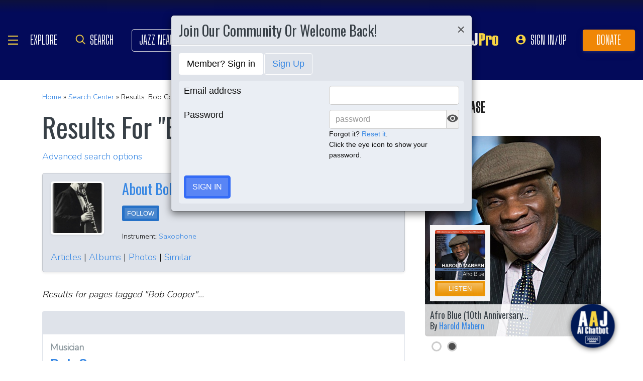

--- FILE ---
content_type: text/html; charset=UTF-8
request_url: https://www.allaboutjazz.com/tag-bob-cooper
body_size: 29355
content:
<!doctype html>
<html lang="en" >

<head class="notie">

	<!-- Google Tag Manager -->
	<script>(function(w,d,s,l,i){w[l]=w[l]||[];w[l].push({'gtm.start':
				new Date().getTime(),event:'gtm.js'});var f=d.getElementsByTagName(s)[0],
			j=d.createElement(s),dl=l!='dataLayer'?'&l='+l:'';j.async=true;j.src=
			'https://www.googletagmanager.com/gtm.js?id='+i+dl;f.parentNode.insertBefore(j,f);
		})(window,document,'script','dataLayer','GTM-MDFTM8RC');</script>
	<!-- End Google Tag Manager -->

    			<script type="text/javascript" async="async" data-noptimize="1" data-cfasync="false" src="//scripts.pubnation.com/tags/30fd214c-8862-425e-8301-b3b8d7df54ba.js"></script>
    
    <meta charset="utf-8" />
    <title>Bob Cooper at All About Jazz</title>
            <meta name="viewport" content="width=device-width, initial-scale=1" />
    <meta http-equiv="X-UA-Compatible" content="IE=edge" />
    
    <meta name="description" content="View Bob Cooper related content at All About Jazz. Use tags to search jazz articles, news and press releases." />
        <meta name="author" content="All About Jazz" />
    <!-- <meta class="viewport" name="viewport" content="width=device-width, user-scalable=no, initial-scale=1.0, minimum-scale=1.0, maximum-scale=1.0" /> -->
    <!-- replaced above with Mozilla recommended viewport code -->
    <meta name='ir-site-verification-token' value='-327466457' /> <!-- for Impact Radius affiliation -->
    <meta name="robots" content="follow,noindex">    <!-- Canonical -->
    <link rel="canonical" href="https://www.allaboutjazz.com/tag-bob-cooper">
        <link rel="next" href="https://www.allaboutjazz.com/tag-bob-cooper?pg=2">
    
    <!-- FB tags -->
    <meta property="og:title" content="Bob Cooper at All About Jazz" />
    <meta property="og:site_name" content="All About Jazz" />
    <meta property="og:description" content="View Bob Cooper related content at All About Jazz. Use tags to search jazz articles, news and press releases." />
        <meta property="og:image" content="https://www.allaboutjazz.com/icon/all_about_jazz_logo-300x300.png" />

    <link rel="manifest" href="//www.allaboutjazz.com/manifest.json">

    
    <!-- Favicon -->
    <link rel="shortcut icon" href="https://www.allaboutjazz.com/icon/favicon.ico" />

    <!-- preconnect -->
    <link rel="preconnect" href="https://s3.amazonaws.com">
    <link rel="preconnect" href="https://www.gstatic.com">
    <link rel="preconnect" href="https://fonts.gstatic.com">

        <link rel="preconnect" href="https://ads.adthrive.com">
        <link rel="dns-prefetch" href="http://kit.fontawesome.com">
    <link rel="dns-prefetch" href="http://code.jquery.com">

    <!-- Styles -->
        <style>
	*{-webkit-box-sizing:border-box;-moz-box-sizing:border-box;box-sizing:border-box}:after,:before{-webkit-box-sizing:border-box;-moz-box-sizing:border-box;box-sizing:border-box}a,address,body,caption,code,dd,div,dl,dt,em,fieldset,form,h1,h2,h3,h4,h5,h6,html,ins,legend,li,object,ol,p,pre,small,span,strong,ul,var{margin:0;padding:0}body{font:100 1.1em/1.4 Nunito,Calibri,sans-serif;color:#111;background:#fff}body,html{height:100%}html{position:relative;min-height:100%}.container,section{position:relative}.container{width:72%;padding:20px;margin:0 auto;z-index:10;overflow:hidden}.navbar .container{padding:0;overflow:visible}#content .container{overflow:visible}.main-outer{width:100%;float:right}.main-inner{margin-right:390px}.sidebar{float:right;width:350px;margin-right:-100%}.sidebar .sbar-item{max-width:350px;height:auto!important}.section-color{background-attachment:fixed;background-size:cover;background-position:50% 0;background-color:#700}#top .container{padding:64px 20px 20px}#section-promo .container{padding:40px 20px;overflow:hidden}#section-subscribe .container{padding:60px 20px}.valign-content{position:absolute!important;top:50%;transform:translateY(-50%)}#section-subscribe .valign-content{right:0}.clearfix:after,.clearfix:before,.container:after,.container:before,.content-block:after,.content-block:before,.form-horizontal .form-group:after,.form-horizontal .form-group:before,.modal-footer:after,.modal-footer:before,.modal-header:after,.modal-header:before,.nav:after,.nav:before,.panel-body:after,.panel-body:before,.row:after,.row:before{display:table;content:" "}.clearfix:after,.container:after,.content-block:after,.form-horizontal .form-group:after,.modal-footer:after,.modal-header:after,.nav:after,.panel-body:after,.row:after{clear:both}.flex-wrap{display:-webkit-box;display:-ms-flexbox;display:flex;-ms-flex-wrap:wrap;flex-wrap:wrap}.row{margin-right:-15px;margin-left:-15px}.row-no-gutters{margin-right:0;margin-left:0}.row-sm-gutters{margin-right:-3px;margin-left:-3px}.row-no-gutters [class*=col-]{padding-right:0;padding-left:0}.row-sm-gutters [class*=col-]{padding-right:3px;padding-left:3px}.col-5-custom,.col-lg-12,.col-lg-2,.col-lg-3,.col-lg-4,.col-lg-5,.col-lg-6,.col-lg-7,.col-lg-8,.col-lg-9,.col-md-12,.col-md-2,.col-md-3,.col-md-4,.col-md-5,.col-md-6,.col-md-7,.col-md-8,.col-md-9,.col-sm-12,.col-sm-2,.col-sm-3,.col-sm-4,.col-sm-5,.col-sm-6,.col-sm-7,.col-sm-8,.col-sm-9,.col-xs-12,.col-xs-2,.col-xs-3,.col-xs-4,.col-xs-5,.col-xs-6,.col-xs-7,.col-xs-8,.col-xs-9{position:relative;min-height:1px;padding-right:15px;padding-left:15px}.col-xs-12,.col-xs-2,.col-xs-3,.col-xs-4,.col-xs-5,.col-xs-6,.col-xs-7,.col-xs-8,.col-xs-9{float:left}.col-xs-12{width:100%}.col-xs-9{width:75%}.col-xs-8{width:66.66666667%}.col-xs-7{width:58.33333333%}.col-xs-6{width:50%}.col-xs-5{width:41.66666667%}.col-xs-4{width:33.33333333%}.col-xs-3{width:25%}.col-xs-2{width:16.66666667%}@media (min-width:768px){.col-sm-12,.col-sm-2,.col-sm-3,.col-sm-4,.col-sm-5,.col-sm-6,.col-sm-7,.col-sm-8,.col-sm-9{float:left}.col-sm-12{width:100%}.col-sm-9{width:75%}.col-sm-8{width:66.66666667%}.col-sm-7{width:58.33333333%}.col-sm-6{width:50%}.col-sm-5{width:41.66666667%}.col-sm-4{width:33.33333333%}.col-sm-3{width:25%}.col-sm-2{width:16.66666667%}}@media (min-width:992px){.col-md-12,.col-md-2,.col-md-3,.col-md-4,.col-md-5,.col-md-6,.col-md-7,.col-md-8,.col-md-9{float:left}.col-md-12{width:100%}.col-md-9{width:75%}.col-md-8{width:66.66666667%}.col-md-7{width:58.33333333%}.col-md-6{width:50%}.col-md-5{width:41.66666667%}.col-md-4{width:33.33333333%}.col-md-3{width:25%}.col-md-2{width:16.66666667%}}@media (min-width:1200px){.col-lg-12,.col-lg-2,.col-lg-3,.col-lg-4,.col-lg-5,.col-lg-6,.col-lg-7,.col-lg-8,.col-lg-9{float:left}.col-lg-12{width:100%}.col-lg-9{width:75%}.col-lg-8{width:66.66666667%}.col-lg-7{width:58.33333333%}.col-lg-6{width:50%}.col-lg-5{width:41.66666667%}.col-lg-4{width:33.33333333%}.col-lg-3{width:25%}.col-lg-2{width:16.66666667%}}.col-5-custom{width:20%}@media screen and (max-width:1600px),(max-device-width:1460px){.container{width:90%}}@media screen and (max-width:1199px),(max-device-width:1199px){.col-5-custom{width:33.33333333%}}@media screen and (max-width:1060px),(max-device-width:1060px){.container{width:100%}}@media screen and (max-width:991px),(max-device-width:991px){.main-outer{float:none}.main-inner{margin-right:0}.sidebar{float:none;width:100%;margin:20px 0 0}}@media screen and (max-width:767px),(max-device-width:767px){#section-subscribe .valign-content{position:unset!important;transform:none;margin-top:20px}}

	.margin-0{margin:0!important}.mr-sm{margin-right:1em!important}.mr-md{margin-right:2em!important}.mr-lg{margin-right:4em!important}.mb-xs{margin-bottom:.4em!important}.mb-sm{margin-bottom:1em!important}.mb-md{margin-bottom:2em!important}.mb-lg{margin-bottom:4em!important}.ml-sm{margin-left:1em!important}.ml-md{margin-left:2em!important}.ml-lg{margin-left:4em!important}.pt-sm{padding-top:1em!important}.pt-md{padding-top:2em!important}.pt-lg{padding-top:4em!important}.pb-sm{padding-bottom:1em!important}.pb-md{padding-bottom:2em!important}.pb-lg{padding-bottom:4em!important}.p-sm{padding:1em!important}.p-md{padding:2em!important}.h-100{height:100%!important}.z-100{position:relative;z-index:100}a{text-decoration:none;color:#3787e3}a:active,a:focus,a:hover{text-decoration:none!important}#crumbs,.address,.b-text p,.cal-date-style span,.callout-link,.link-about,.paginator span a,.paginator span strong,.quote-text,.quote-xlg blockquote,.subheading,.table th,h1,h2,h3,h4,h5{font-family:Oswald,sans-serif}h1,h2,h3,h4,ol,p,pre,ul{margin-bottom:20px}.sidebar ol,.sidebar p,.sidebar ul{margin-bottom:0}h5,h6{margin-bottom:5px}h1,h2,h3,h4,h5,h6{text-transform:capitalize;font-weight:500;color:#384047}h1,h2,h3{line-height:1}h1{font-size:calc(28px + (54 - 28) * ((100vw - 320px)/ 920))}h2{font-size:calc(26px + (44 - 26) * ((100vw - 320px)/ 920))}h3{font-size:calc(24px + (34 - 24) * ((100vw - 320px)/ 920))}h4{font-size:calc(22px + (28 - 22) * ((100vw - 320px)/ 920));line-height:1}.panel-heading h1,.panel-heading h2,.panel-heading h3,.panel-heading h4{font-size:calc(22px + (28 - 22) * ((100vw - 320px)/ 920));margin:0}h5{font-size:calc(16px + (20 - 16) * ((100vw - 320px)/ 920))}.subheading{font-size:calc(22px + (26 - 22) * ((100vw - 320px)/ 920))}.panel-heading h3{margin:0}h2 a .fa{color:#fff}.lead{margin-bottom:25px;font-size:18px;font-weight:300;line-height:1.4}@media (min-width:768px){.lead{font-size:22px}}b,strong{font-weight:700}ol{list-style-position:inside}ol li,ul li{list-style:none}.ol-list li,.ul-list li{list-style:outside disc;margin:4px 0 4px 20px;padding:0 0 0 5px}.ol-list li{list-style:outside decimal}.ol-list li li{list-style:outside lower-latin}.ol-list li li li{list-style:outside lower-roman}.ul-list-arrow .fa{margin-right:10px;color:#999}.list-data li{padding:20px}.list-divided li{border-bottom:1px solid #ccc;padding:10px 0;font-size:18px;line-height:22px}.list-divided li:last-child{border-bottom:0}.odd-item{background:#f1f1f1}.panel-nav-list .panel-body{padding:0}.nav-list li a{display:block;padding:6px 20px;border-bottom:1px solid #dfe3ea}.nav-list li:last-child a{border-bottom:0}.nav-list li.active a{background:#f1f1f1;color:#777;cursor:default}.small,small{font-size:80%}.sub_title{line-height:1.4rem;color:#8c989e;font-weight:700;display:block;margin-bottom:.5rem}.text-muted{color:#8c989e}.text-left{text-align:left}.text-align-right{text-align:right}.text-align-left{text-align:left}.text-justify{text-align:justify}.nowrap{white-space:nowrap}.lowercase{text-transform:lowercase}.uppercase{text-transform:uppercase}.capitalize{text-transform:capitalize}address{font-style:normal}.f-none{float:none!important}.sr-only{position:absolute;width:1px;height:1px;padding:0;margin:-1px;overflow:hidden;clip:rect(0,0,0,0);border:0}hr{margin-top:25px;margin-bottom:25px;border:0;border-top:1px solid #eee;-webkit-box-sizing:content-box;-moz-box-sizing:content-box;box-sizing:content-box;height:0}hr.no-line{border:0 none;height:1px}pre{font:normal 1rem/1.2rem Menlo,Monaco,Consolas,"Courier New",monospace;padding:20px!important;text-align:left;color:#333;word-break:break-all;word-wrap:break-word;background-color:#f1f1f1;border:1px solid #ccc;border-radius:5px;overflow:auto}.fancy_hd{display:inline-block;color:#fff;background:#356cf6;text-transform:uppercase;position:relative;padding:6px 10px;border-radius:5px}.fancy_hd a{color:#fff;display:block;line-height:1}.fancy_hd:hover{opacity:.8}.fancy_hd a:hover{text-decoration:none}.fancy_hd .fa-caret-down{position:absolute;left:20px;bottom:-24px;color:#356cf6;font-size:40px}.section-dark .fancy_hd{background:#333}.section-dark .fancy_hd .fa-caret-down{color:#333}.section-dark .fancy_hd a:hover{color:#ccc}h1.fancy_hd,h2.fancy_hd,h3.fancy_hd,h4.fancy_hd{font-size:calc(22px + (28 - 22) * ((100vw - 320px)/ 920));line-height:1}.past_style{background:#c37e58!important}.past_style .fa-caret-down{color:#c37e58!important}.section_title h3{text-transform:uppercase;font-size:calc(22px + (28 - 22) * ((100vw - 320px)/ 920))}.callout-link{color:#384047;display:inline-block;font-style:normal}.b-text p{color:#8c989e;font-size:20px;line-height:26px;margin:0 0 17px}.callout-link:hover,.callout-link:hover .fa{text-decoration:none;color:#1fc198!important}.pattern{display:block;background:url(//www.allaboutjazz.com/icon/overlay-pattern.png) repeat}.card .pattern,.premiummusicianpage .pattern{height:100%}.fade{opacity:0;-webkit-transition:opacity .15s linear;-o-transition:opacity .15s linear;transition:opacity .15s linear}.fade.in{opacity:1}.collapse{display:none}.collapse.in{display:block}.collapsing{position:relative;height:0;overflow:hidden;-webkit-transition-property:height,visibility;-o-transition-property:height,visibility;transition-property:height,visibility;-webkit-transition-duration:.35s;-o-transition-duration:.35s;transition-duration:.35s;-webkit-transition-timing-function:ease;-o-transition-timing-function:ease;transition-timing-function:ease}.animation-opacity{animation:opacity 2s ease-out 0s 1}@keyframes opacity{0%{opacity:0}100%{opacity:1}}@keyframes card_shadow{0%{box-shadow:0 .125rem .25rem rgba(0,0,0,.075)}100%{box-shadow:0 .25rem .5rem rgba(0,0,0,.15)}}.embed-responsive{position:relative;display:block;height:0;padding:0;overflow:hidden}.embed-responsive .embed-responsive-item,.embed-responsive embed,.embed-responsive iframe,.embed-responsive object,.embed-responsive video{position:absolute;top:0;bottom:0;left:0;width:100%;height:100%;border:0}.embed-responsive-16by9{padding-bottom:56.25%}.embed-responsive-4by3{padding-bottom:75%}.embed-responsive-16by9{background:#ecf0f1 url(//www.allaboutjazz.com/images/preloader.jpg) center center no-repeat;background-size:cover}.text-center{text-align:center}.rad-5{border-radius:5px!important}img{height:auto;max-width:100%;vertical-align:middle}.f-right,.pull-right{float:right}img.f-right,img.pull-right{margin:0 0 0 20px}.f-left,.pull-left{float:left}img.f-left,img.pull-left{margin:0 20px 0 0}.hide-575{display:block}.show-575{display:none}@media only screen and (max-width :992px),(max-device-width :992px){.hide-992{display:none!important}}@media only screen and (max-width :767px),(max-device-width :767px){.hide-767{display:none!important}.strip-style-sm .shadow-sm{box-shadow:none}.strip-style-sm .card{border-radius:unset;border:0}}@media screen and (max-width:575px),(max-device-width:575px){.hide-575{display:none}.show-575{display:block}}@media only screen and (max-width :480px),(max-device-width :480px){.hide-480{display:none!important}}@media only screen and (max-width :360px),(max-device-width :360px){.hide-360{display:none!important}}

	#top{overflow:hidden;color:#fff}#top h1,#top h2{color:#fff;text-shadow:1px 1px 10px #000;font-size:calc(42px + (94 - 42) * ((100vw - 320px)/ 920));line-height:1;margin-top:30px}.body-m-premium #top h1,.body-m-premium #top h2{font-size:calc(42px + (80 - 42) * ((100vw - 320px)/ 920));line-height:1em;margin-top:60px}#crumbs{font-size:calc(16px + (20 - 16) * ((100vw - 320px)/ 920));color:#8c989e;text-shadow:1px 1px 3px #000;margin-top:0}#crumbs .events_count{border:2px solid #fff;border-radius:50%;display:inline-block;padding:4px 8px;font-size:14px;line-height:1}#top #crumbs a,#top h1 a,#top h2 a{color:#fff}#top #crumbs a:hover,#top h1 a:hover,#top h2 a:hover{color:#ddd;text-decoration:none}#top .link-about{position:absolute;bottom:0;right:0;font-size:20px;display:block;border-radius:10px 10px 0 0;padding:6px 16px;z-index:850}#top .link-about a{color:#fff!important;text-transform:uppercase}#footer h3,#section-promo h3,#section-subscribe h3{font-size:22px;text-transform:uppercase}#footer h3,#section-subscribe h3{color:#8c989e;margin-bottom:10px}#footer ul li{list-style:none;line-height:1.4}#footer p,#footer ul a{font-size:.9em}#footer a{color:#fff}#footer .social a,#nav_menu .social a{display:inline-block;margin:0 25px;-webkit-transition:all .2s linear;transition:all .2s linear}#footer .social a .fa,#nav_menu .social a .fa{font-size:34px;line-height:60px}#footer .social a:hover,#nav_menu .social a:hover{opacity:.75;-webkit-transition:all .2s linear;transition:all .2s linear}

	#footer,#top{background-repeat:no-repeat!important;background-position:left top!important;background-size:cover!important;}.body-italia #footer,.body-italia #top,.body-jny #footer,.body-www #footer,.body-www #top,.body-italia #nav_menu .modal-dialog,.body-www #nav_menu .modal-dialog{background:#000326;background-image:linear-gradient(45deg,#000326 0,#020f8b 73%,#00032c 100%)}.body-jny #top,.body-jny #nav_menu .modal-dialog{background:#230100;background-image:linear-gradient(45deg,#230100 0,#4f0005 73%,#240200 100%)}.body-musicians #footer,.body-musicians #top,.body-musicians #nav_menu .modal-dialog{background:#161a03;background-image:linear-gradient(45deg,#000326 0,#020f8b 73%,#00032c 100%)}.body-news #footer,.body-news #top,.body-news #nav_menu .modal-dialog{background:#06022b;background-image:linear-gradient(45deg,#000326 0,#020f8b 73%,#00032c 100%)}.body-media #footer,.body-media #top,.body-media #nav_menu .modal-dialog{background:#061510;background-image:linear-gradient(45deg,#000326 0,#020f8b 73%,#00032c 100%)}.body-photos #footer,.body-photos #top,.body-photos #nav_menu .modal-dialog{background:#1c0201;background-image:linear-gradient(45deg,#000326 0,#020f8b 73%,#00032c 100%)}

	.navbar{position:fixed;right:0;left:0;z-index:900;height:64px;border-bottom:1px solid #343a40;background:#000;font:700 16px Arial,sans-serif}.navbar .navbar-toggle{position:relative;margin:9px 10px 0 0;padding:9px 12px;background:#222;border:1px solid #343a40}.navbar-toggle .fa{position:absolute;left:12px;top:9px;color:#999;font-size:28px}.navbar-toggle span{padding-left:33px}.navbar .btn-life{margin:9px 0 0 2px;padding:13px 12px;line-height:1.1}.navbar .btn-life:focus,.navbar .btn-life:hover,.navbar-toggle:focus,.navbar-toggle:hover{background:#555;border-color:#222}.navbar a:hover{text-decoration:none}.nav-user{position:absolute;right:0;top:0;margin:0}.nav-user>li{position:relative;display:block;border-left:1px solid #333;float:left;list-style:none}.nav-user>li.li-first{border-left:1px solid #111}.nav-user>li.li-last{border-right:1px solid #333}.nav-user>li>a{display:block;border-right:1px solid #111;padding:23px 14px 0;-webkit-transition:all .2s linear;transition:all .2s linear;text-transform:uppercase;height:63px}.nav-user>li.li-first a{border-left:1px solid #333}.nav-user>li.li-last a{border-right:1px solid #111}.nav-user>li:hover>a{color:#8c989e;background:#222;-webkit-transition:all .2s linear;transition:all .2s linear}.user-cal .fa,.user-pm .fa{font-size:22px}.nav-search .fa{font-size:24px}.nav-globe .fa{font-size:26px}.user-cal a,.user-pm a{padding:20px 14px 0!important}.nav-globe a{padding:18px 14px 0!important;color:#ffad25}.nav-search a{padding:16px 14px 0!important;color:#ffad25}.pic-23{width:23px;height:23px;overflow:hidden;display:inline-block;background:#ccc;margin:-2px 10px 0 0;border:1px solid #dfe3ea;float:left!important}.pic-23 .fa{font-size:23px}.user-alert{position:absolute;right:5px;top:14px;color:#fff;font-size:11px;line-height:1.2;padding:1px 3px;text-indent:0;border-radius:3px;background:#900;opacity:1}.user-alert .fa{color:#fff;font-size:11px!important}.dropdown-menu{position:absolute;top:100%;left:0;z-index:1000;display:none;float:left;min-width:160px;margin:2px 0 0;font-size:14px;text-align:left;list-style:none;background-color:#fff;-webkit-background-clip:padding-box;background-clip:padding-box;border:1px solid #ccc;border:1px solid rgba(0,0,0,.15);border-radius:4px;-webkit-box-shadow:0 6px 12px rgb(0 0 0 / 18%);box-shadow:0 6px 12px rgb(0 0 0 / 18%)}.open>.dropdown-menu{display:block}.dropdown-menu>li{list-style:none}.dropdown-menu>li>a{display:block;padding:3px 20px;clear:both;font-weight:400;line-height:1.42857143;color:#333;white-space:nowrap}.dropdown:hover>.dropdown-menu{display:block;-webkit-animation:fadeIn .4s;animation:fadeIn .4s}.nav-user .dropdown-menu{background:#555;border-radius:0 0 5px 5px;margin:0}.nav-user .dropdown-menu>li>a{border-bottom:1px solid #777;border-left:0;padding:12px 20px;transition:all .2s linear 0s;color:#fff;text-shadow:0 1px 0 rgba(255,255,255,.25)}.nav-user .dropdown-menu>li.li-first>a,.nav-user .dropdown-menu>li.li-last>a{border:0}.nav-user .dropdown-menu>li>a:hover{background:#222;color:#8c989e}.nav-user .dropdown-menu>li.li-last>a:hover{border-radius:0 0 5px 5px}.nav-user .dropdown-menu>li.li-first>a:hover{background:0}.nav-user .dropdown-menu .fa{margin-right:5px}.nav-user .dropdown-menu img{border:2px solid #fff}@media screen and (max-width:1060px),(max-device-width:1060px){.navbar .navbar-toggle{margin-left:20px}}@media only screen and (max-width:480px),(max-device-width:480px){.nav-user .dropdown-menu{left:auto;right:0}.navbar-toggle .fa{position:unset;line-height:0;vertical-align:sub}}

	.btn{display:inline-block;margin-bottom:0;color:#fff;font-weight:900;text-transform:uppercase;text-align:center;white-space:nowrap;vertical-align:middle;-ms-touch-action:manipulation;touch-action:manipulation;cursor:pointer;border:1px solid transparent;padding:6px 12px;font:16px/1.5 'Arial Black',Arial,sans-serif;border-radius:5px;-webkit-user-select:none;-moz-user-select:none;-ms-user-select:none;user-select:none;-webkit-transition:all .2s linear;transition:all .2s linear;text-shadow:0 .1rem .2rem rgba(0,0,0,.3)!important;box-shadow:0 .1rem .2rem rgba(0,0,0,.2)!important}.btn-xs{padding:1px 5px;font-size:13px;line-height:1.5;border-radius:3px}.btn-sm{padding:5px 10px;font-size:13px;line-height:1.5;border-radius:3px}.btn-lg{padding:20px 35px;font-size:26px;line-height:1.3333333;border-radius:6px}.btn:active,.btn:hover{opacity:.75;-webkit-transition:opacity .2s linear;transition:opacity .2s linear;color:#fff}.btn-blood:active,.btn-blood:hover,.btn-gold:active,.btn-gold:hover,.btn-life:active,.btn-life:hover,.btn-skies:active,.btn-skies:hover{opacity:1}.btn-life{background:#1fc198;border-color:#008a65}.btn-gold{background:#ffc462;border-color:#f79d07}.btn-skies{background:#3787e3;border-color:#2671c7}.btn-blood{background:#900;border-color:maroon}.btn-info{background:#ff6c24;border-color:#ff5b0a}.btn-default{color:#333!important;background-color:#fff;border-color:#ccc}.btn-blood .fa,.btn-edit .fa,.btn-gold .fa,.btn-info .fa,.btn-life .fa,.btn-skies .fa{color:#fff!important}.btn-block{display:block;width:100%}.btn-block+.btn-block{margin-top:5px}input[type=button].btn-block,input[type=reset].btn-block,input[type=submit].btn-block{width:100%}.ico{display:inline-block;transition:all .2s linear;text-shadow:0 .1rem .2rem rgba(0,0,0,.3)!important;color:#fff;border:1px solid #fff;vertical-align:middle;text-align:center;box-shadow:0 .1rem .2rem rgba(0,0,0,.2)!important}.ico:hover{background:#8c989e}.ico-24{height:24px;width:24px;font-size:16px;line-height:1.5}.premium-card .ico-24,.premium-card .ico-24-wrap button,.spotlight-item .ico-24{border:1px solid rgba(0,0,0,.25);border-radius:50px}.btn.active.focus,.btn.active:focus,.btn.focus,.btn:active.focus,.btn:active:focus,.btn:focus{outline:5px auto -webkit-focus-ring-color;outline-offset:-2px}.btn.focus,.btn:focus,.btn:hover{text-decoration:none}.btn.active,.btn:active{background-image:none;outline:0;-webkit-box-shadow:inset 0 3px 5px rgba(0,0,0,.125);box-shadow:inset 0 3px 5px rgba(0,0,0,.125)}.btn.disabled,.btn[disabled],fieldset[disabled] .btn{cursor:not-allowed;opacity:.65;-webkit-box-shadow:none;box-shadow:none}a.btn.disabled,fieldset[disabled] a.btn{pointer-events:none}.btn-life .fa-chevron-left,.btn-life .fa-chevron-right{padding:0 1px}.follow-btn{background:#3787e3}.ico-24-wrap .follow-btn{height:24px;width:24px;font-size:15px;line-height:1.6;border:1px solid #ccc;border-radius:50px;padding:0}.ico-32-wrap .follow-btn{height:32px;width:32px;font-size:18px;line-height:1.8;border:1px solid #fff;border-radius:50px;padding:0}.follow-btn:disabled{background:#8bbcf5;cursor:not-allowed}.uploadCover{position:absolute;right:5px;bottom:-2px;display:block;background:#000;border:1px solid #ccc;opacity:0.25; padding:6px 16px;font:20px 'Oswald',sans-serif;border-radius:10px 10px 0 0;}.uploadCover:hover{opacity: 0.9;}
</style>
        <link rel="preload" href="//www.allaboutjazz.com/css/main_v.8.28.2021.css?ver=1737473555" as="style">
    <link rel="stylesheet"
        href="//www.allaboutjazz.com/css/main_v.8.28.2021.css?ver=1737473555" media="all" />
        <style>
	@media screen and (max-width:1760px),(max-device-width :1760px){#top h2{color:#fff}}@media screen and (max-width:1600px),(max-device-width :1460px){.container{width:90%}}@media only screen and (max-width:1400px),(max-device-width:1400px){.hide-1400{display:none!important}.ad-item img{max-height:600px}}@media only screen and (max-width:1365px),(max-device-width:1365px){.container-fluid>.navbar-collapse,.container-fluid>.navbar-header,.container>.navbar-collapse,.container>.navbar-header{margin-right:7px}.header .navbar-collapse{position:absolute;left:30px;padding:0;width:200px;z-index:919;border:0;top:64px;max-height:352px}.header .navbar-collapse .nav{background:#555;border-radius:0 0 5px 5px;float:none;margin:0}.header .navbar-collapse .nav>li{border:0 none;float:none}.header .navbar-collapse .nav>li>a{border-bottom:1px solid #777;border-right:0 none;padding:12px 20px}.header .navbar-collapse .nav .li-last>a{border-bottom:0}.header .navbar-collapse .nav .li-first>a{border-left:0}.header .navbar-collapse .nav .li-last a:hover{border-radius:0 0 5px 5px}.navbar-default .navbar-nav>.active>a,.navbar-default .navbar-nav>.open>a{background:#444}}@media only screen and (min-width:1240px){body{font-size:18px}.body-m-premium #top h2{font-size:90px}}@media only screen and (max-width:1140px),(max-device-width:1140px){.hide-1140{display:none!important}#featured-musician #discography_ul .col-xs-4,#featured-musician #discography_ul .col-xs-8{width:50%}}@media screen and (max-width:1060px),(max-device-width :1060px){.container{padding:40px 20px;width:100%}.body-m-premium #content .container{padding:20px}.body-m-premium nav .container,nav .container{padding:0 20px}#footer .content{padding:60px 20px}.meta-m-premium{bottom:20px}}@media only screen and (max-width:1024px),(max-device-width:1024px){.hide-1024{display:none!important}.show-1024{display:block}.col-phone{padding:0 5px}#nav_menu .modal-dialog{width:600px;margin:30px auto}.col_aaj,.col_jny{width:50%}}@media screen and (max-width:992px),(max-device-width :992px){.main-outer{float:none}.main-inner{margin-right:0}.sidebar{float:none;width:100%;margin-right:0}.b-number{margin:20px 0}.b-text{padding:0 0 40px!important;text-align:center}.hide-992{display:none!important}.sidebar{margin-top:20px}.col-foot{padding-left:40px}.cal-item-outer{height:auto}.wizard-container .nav-pills li{padding-right:32px}#toolkit .wizard-container .nav-pills li a span,.wizard-container .nav-pills li a{font-size:30px;padding:15px 28px}.wizard-container .nav-pills li i{top:22%;font-size:30px;left:75px}#trending-slider .carousel-inner{width:96%;height:160px;margin:0 auto}#trending-slider .left{left:-25px}#trending-slider .right{right:-25px}.jny-topics .col-md-4{margin:0 0 40px}.jny-topics .b-number{float:left;margin:0}.jny-topics .b-text{padding:0!important;text-align:left;margin:0 0 0 150px}.jny-topics .b-text h3,.jny-topics .b-text h3 a{text-align:left}}@media screen and (max-width:991px),(max-device-width :991px){.hide-991{display:none!important}#radio hr{display:block}}@media screen and (max-width:800px),(max-device-width :800px){.hide-768{display:none}#imgBlock,.body-m-premium #top img{display:none}html .body-m-premium #top{height:auto;background-attachment:unset}.body-m-premium #top .btn-group{position:relative;margin:20px 0 0 10px}.body-m-premium #top .btn-group button{width:46px;height:46px}.body-m-premium #top .btn-group .fa{font-size:20px;padding:12px}}@media only screen and (max-width :768px),(max-device-width:768px){.b-none,.hide-768{display:none!important}.control-label .caption-text{text-align:left}#featured-musician #discography_ul .col-xs-4,#featured-musician #discography_ul .col-xs-8{width:100%}#featured-musician .discography-item{margin:0 0 20px}.cal-item-inner{overflow:hidden}.cal-item-body h5{font-size:16px}.cal-item-body .caption-text{font-size:14px}.cal-item-blank,.entity-item-blank{display:none}.cinema-overlay a.carousel-control span{font-size:30px;width:60px;height:60px;padding-top:15px}.cinema-overlay .carousel-control .glyphicon-chevron-right{padding-left:22px}.cinema-overlay .carousel-control .glyphicon-chevron-left{padding-left:15px}}@media only screen and (max-width :767px),(max-device-width:767px){.hide-767{display:none!important}#nav_menu .modal-dialog{width:320px}.col_aaj,.col_jny{width:100%}#nav_menu .icon{height:30px;width:30px;margin:0 10px 0 0}#nav_menu .icon .fa{font-size:20px;line-height:30px}#section_polls .poll-item p{text-align:center}#section_polls .poll-logo{margin-bottom:20px}.body-m-premium #top{height:auto!important;background-image:none!important}.body-m-premium #top .container{height:auto}.body-m-premium #top h1,.body-m-premium #top h2{margin-top:30px}#newsletter .valign_inner{position:unset;transform:none;margin-top:10px}}@media only screen and (max-height :740px),(max-device-height:740px){#featured-musician #discography_ul .col-xs-12{width:50%}#featured-musician #discography_ul .col-xs-4{width:40%}#featured-musician #discography_ul .col-xs-8{width:60%}}@media only screen and (max-width :740px),(max-device-width:740px){.cloned,.f-link,.hide-740{display:none!important}.musician-item .caption-text{font-size:12px}.col-foot{padding-left:20px}.spotlight-mobi{display:block}#toolkit .wizard-container .nav-pills li,#toolkit .wizard-container .nav-pills li a{float:none}#toolkit .wizard-container .nav-pills li h5{clear:none;line-height:2em;padding-left:40px}#toolkit .wizard-container .nav-pills li a span{font-size:18px;padding:2px 10px}#toolkit .wizard-container .nav-pills li i{display:none}#livestream-promo img{float:none;margin:0 0 20px}}@media only screen and (max-width :640px),(max-device-width :640px){.hide-640,.more{display:none!important}.block-640,.nav .li-livestream{display:block}.form-group .custom-width{width:100%;display:block}.banner-640up{display:none}.banner-640down{display:block}}@media only screen and (max-width :639px),(max-device-width:639px){.hide-639{display:none!important}}@media screen and (max-width:590px),(max-device-width :590px){.container{padding:20px 10px}.meta-right{float:none;display:block}}@media only screen and (max-width :568px),(max-device-width:568px){.hide-568{display:none!important}#featured-musician #discography_ul .col-xs-12{width:100%}}@media only screen and (max-width :480px),(max-device-width :480px){.active-pointer,.hide-480{display:none!important}.block-480{display:block!important}.nav li.hamburger-link-donate{display:block}.entity-item-body .pic-100{display:none}.cal-item-head h4,.entity-item-head h4{font-size:18px}.cal-item-outer,.entity-item-outer{width:100%!important}.cal-item-head,.cal-item-inner,.entity-item-head,.entity-item-inner,.entity-item-outer{height:auto}.entity-item-outer .pic-100{display:none}.jny-topics .col-md-4{padding:0 15px;margin:0 0 20px}.jny-topics .b-number span{width:60px;height:60px}.jny-topics .b-number .fa{font-size:42px;padding:8px 0 0}.jny-topics .b-number .fa-download{font-size:42px;padding:12px 0 0}.jny-topics .b-text{margin:0 0 0 80px;padding:15px 0!important}.jny-topics .b-text p{display:none}.jny-topics .b-text h3{font-size:24px;margin:0}#article_page .img_wrap{float:none;margin:0 0 10px 0;width:200px}.btn-lg{font-size:18px;padding:12px 20px}.discog-item .cover-blank img{width:150px;height:150px}}@media only screen and (max-width :450px),(max-device-width :450px){.hide-450{display:none!important}span.pic-100{width:80px;height:80px}span.pic-100 .fa{font-size:80px}.user-link .dropdown-menu{left:auto;right:-50px}}@media screen and (max-width:420px),(max-device-width :420px){#top .link-about{display:none}#top .text-large{font:14px Nunito,sans-serif;margin:0;text-shadow:none}#featured-slider .col-img img{width:100%!important;}.b-number{margin:10px 0}.b-text{padding:0 0 20px!important}#toolkit .wizard-container .nav-pills li a span,.wizard-container .nav-pills li a{font-size:20px;padding:6px 16px}.wizard-container .nav-pills li i{top:16%;font-size:20px;left:46px}.col-phone{width:100%!important;max-width:100%!important}.col-phone .panel-heading{height:100px}.col-phone .panel-body{height:auto}.col-phone .img-responsive{width:100%}.fullwidth-ad{background:#fff;padding:20px 0}#premium h2{margin-left:0}.premium-block{width:90%;margin-left:auto;margin-right:auto;float:none}.caption-text{font-size:13px}}@media only screen and (max-width :360px),(max-device-width:360px){.hide-360{display:none!important}.show-360{display:block}.no-float-360{float:none!important}#featured-slider .col-img img{width:340px!important;}.body-m-premium #top .text-large{margin:0 0 10px}.body-m-premium #top .text-large a{color:#fff}.body-m-premium #similar .col{width:50%}.discog-item .cover-blank img{width:120px;height:120px}.event_container .panel{margin-bottom:10px}.thumb_placeholder{float:none;margin-left:0}}@media only screen and (max-width :319px),(max-device-width :319px){#user-links .user-mail,.hide-319,.manage-links{display:none!important}}
</style>
    
    <link href="https://fonts.googleapis.com/css?family=Oswald" rel="stylesheet">
    <link href="https://fonts.googleapis.com/css2?family=Nunito:wght@300&display=swap" rel="stylesheet">

	<!-- Font Awesome Icons -->
	<!-- <link rel="stylesheet" href="//www.allaboutjazz.com/css/2016/brands.min.css"> -->
	<!-- <script src="https://kit.fontawesome.com/f7b3e9e8f0.js" crossorigin="anonymous"></script> -->
	<script src="https://kit.fontawesome.com/f7b3e9e8f0.js" crossorigin="anonymous" async></script>

                <script type="text/javascript">
    var ur = '/tag-bob-cooper';
    </script>
    <script src="https://code.jquery.com/jquery-3.2.1.min.js" integrity="sha256-hwg4gsxgFZhOsEEamdOYGBf13FyQuiTwlAQgxVSNgt4=" crossorigin="anonymous"></script>

<link rel="stylesheet" href="https://fonts.googleapis.com/icon?family=Material+Icons" />
 
<script src="//www.allaboutjazz.com/js2/jquery.autocomplete-min.js"></script>
<script src="//www.allaboutjazz.com/js2/paginator3000.min.js"></script>
<script src="//www.allaboutjazz.com/js2/aaj_login.js?ver=1762858043"></script>
<script src="//www.allaboutjazz.com/js2/newslettersubscribe.js"></script>
<script src="//www.allaboutjazz.com/js2/contrib_bootstrap.js"></script>
<script src="//www.allaboutjazz.com/js2/bootstrap-show-password.min.js"></script>
<script src="//www.allaboutjazz.com/js2/aaj_search.js?ver=1698135391"></script>

<!-- Chetty.ai / DIG 9000 -->
<script src="https://artificialsuperlatency.blob.core.windows.net/datastore/Chetty/chettyscript_AAJ_button.js"></script>
<button id="chetty-chatbot-button" style="display: none; background-position: center center; background-repeat: no-repeat; background-size: contain; background-color: transparent;" class="pulse"; alt="Hi, I'm the All About Jazz Assistant. Looking for something? Ask me question.	" title="Hi, I'm the All About Jazz Assistant. Looking for something? Ask me question."></button>
<div id="chetty-homepage" data-homepage-url=""></div>
<div id="chetty-buttonColour" chetty-data-colour="RGBA(-12,-5,75,1)"></div>
<iframe id="chetty-chatbot-iframe" allowfullscreen style="display:none;" data-iframe-src="https://chetty.ai/allaboutjazz?customer=allaboutjazz_prod&header=rgba(3%2C%2B10%2C%2B90%2C%2B1)&text=white&colorA=RGBA(3,10,90,0.10)&colorU=RGBA(-12,-5,75,1)&logo=%2F%2F8f59ae7d5afc526bd32fa24f88b4f646.cdn.bubble.io%2Ff1725380327631x349194130552516800%2FAAJyellow.png&aspect=5.82364341085271&texture=https://8f59ae7d5afc526bd32fa24f88b4f646.cdn.bubble.io/f1725380384572x889125713305272200/jazz.webp?_gl=1*1wqr4kh*_gcl_au*OTc2NjM0MTk5LjE3MTg2MDU5MzE.&colourt=RGBA(3,10,90,0.86)&lang=en_us&chetty-subs-id="></iframe>
<link id="chetty-stylesheet-link" rel="stylesheet" type="text/css" data-href="https://artificialsuperlatency.blob.core.windows.net/datastore/Chetty/chettystyles-aaj.css">


    <!-- PWA start -->
    <script>
    if ('serviceWorker' in navigator) {
        navigator.serviceWorker.register('https://www.allaboutjazz.com/service-worker.js', {
            scope: '/'
        }).then((registration) => {
            console.log('Service Worker registered with scope:', registration.scope);
        }).catch((error) => {
            console.error('Service Worker registration failed:', error);
        });
    }
    </script>
    <!-- PWA end -->
</head>
<body class="body-www index_new
 article_page">
	<!-- Google Tag Manager (noscript) -->
	<noscript><iframe src="https://www.googletagmanager.com/ns.html?id=GTM-MDFTM8RC"
					  height="0" width="0" style="display:none;visibility:hidden"></iframe></noscript>
	<!-- End Google Tag Manager (noscript) -->

<!-- New Header start -->

<script>
// JavaScript to handle dropdowns efficiently

// document.addEventListener('DOMContentLoaded', function() {
//     // Helper to handle dropdowns
//     function setupDropdown(dropdownSelector, contentSelector, options = {}) {
//         var dropdown = document.querySelector(dropdownSelector);
//         if (!dropdown) return;

//         var dropdownContent = contentSelector
//             ? dropdown.querySelector(contentSelector) || document.querySelector(contentSelector)
//             : dropdown.querySelector('.' + dropdownSelector.replace('.', '') + '_content') || document.querySelector('.' + dropdownSelector.replace('.', '') + '_content');
//         if (!dropdownContent) return;

//         var trigger = options.trigger || 'click';
//         var toggleClass = options.toggleClass || 'active';
//         var onOpen = options.onOpen || null;

//         if (trigger === 'mouseenter' || trigger === 'mouseleave') {
//             dropdown.addEventListener('mouseenter', function() {
//                 dropdownContent.classList.add(toggleClass);
//                 if (onOpen) onOpen();
//             });
//             dropdown.addEventListener('mouseleave', function() {
//                 dropdownContent.classList.remove(toggleClass);
//             });
//         } else {
//             dropdown.addEventListener(trigger, function(e) {
//                 e.stopPropagation();
//                 dropdownContent.classList.toggle(toggleClass);
//                 if (dropdownContent.classList.contains(toggleClass) && onOpen) onOpen();
//             });
//             // Close dropdown if user clicks outside
//             document.addEventListener('click', function(event) {
//                 if (!dropdown.contains(event.target)) {
//                     dropdownContent.classList.remove(toggleClass);
//                 }
//             });
//         }
//     }
//     // Hamburger menu
//     setupDropdown('.hamburger_menu', '.hamburger_menu_content');
//     // Camera menu
//     setupDropdown('.camera_menu', '.camera_menu_content');
//     // Search menu, with focus on input
//     setupDropdown('.search_menu', '.search_menu_content', {
//         onOpen: function() {
//             var tagSearch = document.getElementById('tag_search_header');
//             if (tagSearch) tagSearch.focus();
//         }
//     });
//     // User menu (mouseenter/mouseleave)
//     setupDropdown('.user_menu', '.user_menu_content', { trigger: 'mouseenter' });
//     setupDropdown('.user_menu', '.user_menu_content', { trigger: 'mouseleave' });
// });

    // JavaScript to handle dropdown toggle
    document.addEventListener('DOMContentLoaded', function() {
        var dropdown = document.querySelector('.hamburger_menu');
        var dropdownContent = document.querySelector('.hamburger_menu_content');

        dropdown.addEventListener('click', function() {
            dropdownContent.classList.toggle('active');
        });

        // Close dropdown if user clicks outside the dropdown
        document.addEventListener('click', function(event) {
            if (!dropdown.contains(event.target)) {
                dropdownContent.classList.remove('active');
            }
        });
    });

    // Camera Menu to handle dropdown toggle
    document.addEventListener('DOMContentLoaded', function() {
        var dropdown = document.querySelector('.camera_menu');
        var dropdownContent = document.querySelector('.camera_menu_content');
        dropdown.addEventListener('click', function() {
            dropdownContent.classList.toggle('active');
        });
    });

    // Search Menu to handle dropdown toggle
    document.addEventListener('DOMContentLoaded', function() {
        var dropdown = document.querySelector('.search_menu');
        var dropdownContent = document.querySelector('.search_menu_content');

        dropdown.addEventListener('click', function() {
            dropdownContent.classList.toggle('active');
            $('#tag_search_header').focus();
        });

    });

    // User Menu to handle dropdown toggle
    document.addEventListener('DOMContentLoaded', function() {
        var dropdown = document.querySelector('.user_menu');
        var dropdownContent = document.querySelector('.user_menu_content');

        dropdown.addEventListener('mouseenter', function() {
            dropdownContent.classList.toggle('active');
        });

        dropdown.addEventListener('mouseleave', function() {
            dropdownContent.classList.toggle('active');
        });

        // Close dropdown if user clicks outside the dropdown
        document.addEventListener('click', function(event) {
            if (!dropdown.contains(event.target)) {
                dropdownContent.classList.remove('active');
            }
        });
    });

    // Added navbar fixed
    window.addEventListener('scroll', function() {
        var navbar = document.getElementById('nav_top');
        if (window.scrollY > 180) {
            navbar.classList.add('fixed_navbar');
        } else {
                        navbar.classList.remove('fixed_navbar');
                    }
    });
</script>

<link rel="preconnect" href="https://fonts.googleapis.com">
<link rel="preconnect" href="https://fonts.gstatic.com" crossorigin>
<link href="https://fonts.googleapis.com/css2?family=Big+Shoulders+Display&family=Barlow&display=swap" rel="stylesheet" media="all">
<link rel="preload" href="//www.allaboutjazz.com/css/2023-navbar.css?1769533911" as="style">
<link rel="stylesheet" href="//www.allaboutjazz.com/css/2023-navbar.css?1769533911" media="all">
<link rel="preload" href="//www.allaboutjazz.com/css/2023-footer.css?1769533911" as="style">
<link rel="stylesheet" href="//www.allaboutjazz.com/css/2023-footer.css?1769533911" media="all">

    <nav class="navbar__top" id="nav_top" >
                <div class="navbar__container">
            <div class="d_flex_container">
                <div class="left__navigation"
                    >
                    <div class="nav__dropdown nav_item hamburger_menu d_flex_container">
                        <a href="#" class="nav_item">
                            <img src="//www.allaboutjazz.com/images/navbar/hamburger.svg" title="AAJ Essentials"
                                alt="AAJ Essentials">
                        </a>
                        <div class="hamburger_menu_content dropdown-content">
                            <div class="dropdown-content-inner">
                                <div class="dropdown-heading">Essential Links</div>
								<a href="//www.allaboutjazz.com/welcome-to-all-about-jazz">About</a>
								<a href="//www.allaboutjazz.com/installing-the-all-about-jazz-app-ios-and-android">Get App</a>
                                <a href="//www.allaboutjazz.com/advertise">Advertise</a>
                                <a href="//www.allaboutjazz.com/reviews/">Album Reviews</a>
                                <a href="//www.allaboutjazz.com/articles/">Articles</a>
								<a href="//www.allaboutjazz.com/stream/">Big Jazz Scroll</a>
                                <a href="//www.allaboutjazz.com/birthdays/">Born Today</a>
                               <!--  <a href="<php echo $G->WEBSITE_URL;?>/giveaways/">Contest Giveaways</a> -->
                                <a href="//www.allaboutjazz.com/musicians/">Musicians</a>
                                <a href="//www.allaboutjazz.com/news/">News</a>
								<a href="//www.allaboutjazz.com/photos/">Photos</a>
                                <a href="//www.allaboutjazz.com/radio/">Radio & Podcasts</a>
                                <a href="//www.allaboutjazz.com/musicians/similar.php">Similar Artists</a>
                                <a href="//www.allaboutjazz.com/media/">Song of the Day</a>
                                <a href="//www.allaboutjazz.com/video-of-the-day/">Videos</a>
                                <a href="//www.allaboutjazz.com/explore" class="more-link">+ More...</a>
                            </div>
                        </div>
                    </div>
                    <a title="Explore the vast grandeur of All About Jazz" href="//www.allaboutjazz.com/explore"
                        class="nav_item cts-ml-4">
                        <span>EXPLORE</span>
                    </a>

                    <div class="nav__dropdown nav_item d_flex_container">
                        <a href="javascript:void(0);" class="nav_item search_menu">
                            <img src="//www.allaboutjazz.com/images/navbar/search.png" alt="search">
                            <span>SEARCH</span>
                        </a>
                        <div class="search_menu_content dropdown-content" style="width:341px; padding: 1.5rem;">
                            <div class="dropdown-content-inner">
                                <div class="input-group mb-3">
	<input id="tag_search_header" type="text" name="tag_new" class="form-control" value="" placeholder="Enter word, select, click GO">
	<input id="tag_searchid_header" type="hidden" name="tag_id" class="form-control" value="">
	<div class="input-group-btn input-group-append">
        <button class="btn btn-life" type="button" id="searchtag_header" style="margin-left: 7px;border-bottom-left-radius:5px;border-top-left-radius:5px;"> GO</button>
    </div>
</div>
<script>
	$("#searchtag_header").click(function(){
		if ($('#tag_searchid_header').val()!=''){
			window.location = "//www.allaboutjazz.com/php/tag.php?id="+$('#tag_searchid_header').val();
		}
		else {
			window.location = "//www.allaboutjazz.com/php/tag.php?name="+$('#tag_search_header').val();
		}
	});

	$('.dropdown-content-inner, #tag_search_header').on('click', function(event) {
    	event.stopPropagation();
	});
	$('#tag_search_header').autocomplete({
		serviceUrl: '//www.allaboutjazz.com/includes/ajax_functions/ac_tag.php?link_count=1',
		minChars: 2,
		delimiter: /(,|;)\s*/,
		maxHeight: 400,
		width: 290,
		zIndex: 9999,
		deferRequestBy: 300,
		onSelect: function(data, value){			
			$('#tag_searchid_header').val(value);
			$('.search_menu_content').addClass('active');
			$('#tag_search_header').focus();
		},
	});
</script>
                                <a href="//www.allaboutjazz.com/search" class="more-link">Advanced Search</a>
                            </div>
                        </div>
                    </div>
					                    <a title="View jazz concerts near you" href="https://www.jazznearyou.com" class="nav_item search-icon d_flex_container border-1 padding-10 rad-5 gray">
						<span>Jazz Near You</span>
                    </a>
                                    </div>
            </div>

            <a href="//www.allaboutjazz.com" title="Welcome to All About Jazz!" class="nav__logo__container">
                <img src="https://www.allaboutjazz.com/images/navbar/AAJyellow.webp" class="nav__logo"
                    alt="Welcome to All About Jazz!">
            </a>

            <div class="right__navigation">
				                <a href="//www.allaboutjazz.com/all-about-jazz-for-professionals" title="All About Jazz Pro"
                    alt="All About Jazz Pro" class="nav_item aaj-pro">
                    <img src="//www.allaboutjazz.com/images/navbar/aajpro.png" title="All About Jazz For Professionals"
                        alt="aaj pro">
                </a>
                                <a onclick="signin(0); return false;" href="javascript:void(0);" data-toggle="modal"
                    data-target="#login-box" class="nav_item">
                    <img src="//www.allaboutjazz.com/images/navbar/profile.svg" alt="profile">
                    <span>
                        Sign In<svg xmlns="http://www.w3.org/2000/svg" class="forward_slash" width="9" height="31"
                            viewBox="0 0 9 31" fill="none">
                            <path d="M0 31L6.49819 0L9 0L2.50181 31L0 31Z" fill="white" />
                        </svg>Up
                    </span>
                </a>
                
                <a href="//www.allaboutjazz.com/donate" title="Support All About Jazz and go ad-free!"
                    alt="Support All About Jazz and go ad-free!" class="nav_item donate__btn">
                    <img src="//www.allaboutjazz.com/images/navbar/heart-icon.svg" alt="heart">
                    <span>Donate</span>
                </a>
            </div>
        </div>
    </nav>
    <div id="aaj_tm_logo" style="display: none; margin-left: auto; margin-right: auto"><img
            src="https://www.allaboutjazz.com/images/nXy69d2A.png"></div>
    <style>
    @media print {

        #footer,
        #nav_top,
        .print-btn {
            display: none;
        }

        #aaj_tm_logo {
            display: block !important;
        }
    }
    </style>
        <!-- New Header end -->
<!--  ((isset($section_stream)) && ($section_stream == 1))  -->

<section id="content">
	<div class="container" >
			<div class="main-outer">
			<div class="main-inner">
	<p>
	<span class="small"	><a title="Click Here to Return to the All About Jazz Home Page" href="//www.allaboutjazz.com">Home</a> &#187;
		<a href="/php/tag_center.php">Search Center</a> &#187; Results: Bob Cooper	</span>
</p>

<div itemscope itemtype="http://schema.org/ItemList" class="overflow">
	<h1 itemprop="name">
					Results for "Bob Cooper"
			</h1>
	<p><a href="//www.allaboutjazz.com/search/">Advanced search options</a></p>
			<meta itemprop="itemListOrder" content="Descending" />
								<div class="content-block bg-snow">
	<div class="thumb thumb-md f-left mr-md">
		<a id="musician_bar_thumb-5903" href="//www.allaboutjazz.com/musicians/bob-cooper" title="View Bob Cooper Page at All About Jazz">
					<img src="https://s3.amazonaws.com/allaboutjazz/photos/profile/musician/bobcooper.gif" class="pull-left rad-5 pic-100 bottom-20" alt="Bob Cooper" loading="lazy" />
				</a>
	</div>
	<h4><a href="//www.allaboutjazz.com/musicians/bob-cooper" title="View Bob Cooper Page at All About Jazz">About Bob Cooper</a>	</h4>

			<button type="button" mid="5903" class="follow-btn btn btn-skies btn-xs btn-5903" onclick="signin(0); return false;" data-target="#login-box" data-toggle="modal" title="Follow">Follow</button>


	<p class="small" id="musician_bar_instrument-5903" ><br />Instrument: <span id="musician_bar_instrumentname-5903"><a href="//www.allaboutjazz.com/musicians/?in_instr=73" title="Search jazz musicians playing Saxophone">Saxophone</a></span></p>
	<a href="//www.allaboutjazz.com/articles/bob-cooper" title="Bob Cooper - articles and reviews">Articles</a> |
	<a href="//www.allaboutjazz.com/musicians/discography/bob-cooper" title="View Bob Cooper discography">Albums</a> |
	<a href="//www.allaboutjazz.com/photos/index.php?tag=Bob Cooper" title="Bob Cooper photo gallery">Photos</a> |
	<a href="//www.allaboutjazz.com/musicians/artists-similar-to-bob-cooper" title="Artists similar to Bob Cooper">Similar</a>
</div>
							<script>
								const canonical = document.querySelector('link[rel="canonical"]');
								if (canonical !== null) {
									canonical.href = 'https://www.allaboutjazz.com/musicians/bob-cooper';
								}
							</script>
												<p><em>Results for pages tagged "Bob Cooper"...</em></p>
						<div class="panel panel-default" itemprop="itemListElement" itemscope itemtype="http://schema.org/Article">
							<div class="panel-heading clearfix">
																<div class="addthis_toolbox addthis_default_style" addthis:url="//www.allaboutjazz.com/musicians/bob-cooper" addthis:title="Bob Cooper">
	<p style="white-space: nowrap">
		<span class="hide-640">	
			<a rel="nofollow" class="addthis_button_facebook" title="Share on Facebook"></a>
			<a rel="nofollow" class="addthis_button_twitter"  title="Share on Twitter"></a>
			<a rel="nofollow" class="addthis_button_linkedin" title="Share on LinkedIn"></a>
			<a rel="nofollow" class="addthis_button_google_plusone_share" title="Share on Google"></a>
			<a rel="nofollow" class="addthis_button_email" title="Email to a friend"></a>
		</span>	
		<a class="addthis_button_compact"></a>
	</p>
</div>
<script type="text/javascript" src="//s7.addthis.com/js/300/addthis_widget.js#pubid=ra-4f95330f62b4f870"></script>							</div>
							<div class="panel-body">
								<span class="sub_title">Musician</span>
								<h3 itemprop="headline">
									<a href="//www.allaboutjazz.com/musicians/bob-cooper" title="Bob Cooper at All About Jazz">Bob Cooper</a>
								</h3>
								<a href="//www.allaboutjazz.com/musicians/bob-cooper" class="thumb thumb-md f-left mr-sm">
																			<img src="https://s3.amazonaws.com/allaboutjazz/photos/profile/musician/bobcooper.gif" itemprop="thumbnailUrl" />
																	</a>
								<p>
									Born: 										<time datetime="1925-12-6" itemprop="datePublished"> December 6, 1925</time>
																	</p>
								<p itemprop="text">One of the great West Coast tenors, Bob Cooper made even the most complex solos sound swinging
and accessible. "Coop" joined Stan Kenton's big band in 1945, and he was a fixture with several of the
editions (including the Innovations Orchestra) through 1951; in 1947, he married Kenton's singer, June
Christy.

After leaving Kenton, Cooper settled in Los Angeles, where he was a busy studio musician for the next
four decades. He was a regular member of the Lighthouse All-Stars from 1952-1962, sometimes
playing oboe and English horn (being the first strong jazz soloist on both of those instruments).

The cool-toned tenor (whose sound fit into the "Four Brothers" style) was on many records in the
1950s (including those of Shorty Rogers, Pete Rugolo, and June Christy), and continued working
steadily in Los Angeles-area clubs up until his death.

He appears on records with the big bands of Frank Capp/Nat Pierce, Bob Florence, and the '80s version
of the Lighthouse All-Stars; and participated in the 1991 Stan Kenton 50th-anniversary celebration</p>
							</div>
						</div>
														<div class="panel panel-default" itemprop="itemListElement" itemscope itemtype="http://schema.org/Article">
							<div class="panel-heading clearfix">
								<span itemprop="UserInteraction">
									<button atype="article" aid="586498" class="rec-but btn btn-gold btn-xs" >
										<i class="fa fa-thumbs-up"></i> <span class="rec_container_586498 hide-640">like</span>
									</button>
																			<span class="cur-num small reccount_container_586498">19</span>
																	</span>
								<div class="addthis_toolbox addthis_default_style" addthis:url="//www.allaboutjazz.com/west-coast-echoes-josh-nelson-kevin-van-den-elzen-self-produced" addthis:title="West Coast Echoes">
	<p style="white-space: nowrap">
		<span class="hide-640">	
			<a rel="nofollow" class="addthis_button_facebook" title="Share on Facebook"></a>
			<a rel="nofollow" class="addthis_button_twitter"  title="Share on Twitter"></a>
			<a rel="nofollow" class="addthis_button_linkedin" title="Share on LinkedIn"></a>
			<a rel="nofollow" class="addthis_button_google_plusone_share" title="Share on Google"></a>
			<a rel="nofollow" class="addthis_button_email" title="Email to a friend"></a>
		</span>	
		<a class="addthis_button_compact"></a>
	</p>
</div>
<script type="text/javascript" src="//s7.addthis.com/js/300/addthis_widget.js#pubid=ra-4f95330f62b4f870"></script>							</div>
							<div class="panel-body">
								<span class="sub_title">Article: Album Review</span>
								<h3 itemprop="headline">
																												<a href="/west-coast-echoes-josh-nelson-kevin-van-den-elzen-self-produced" title="Read &quot;West Coast Echoes&quot;">Josh Nelson / Kevin Van Den Elzen: West Coast Echoes</a>
																	</h3>
								<a href="/west-coast-echoes-josh-nelson-kevin-van-den-elzen-self-produced" title="Read &quot;West Coast Echoes&quot;" class="thumb thumb-md f-left mr-sm">
									<img src="https://s3.amazonaws.com/allaboutjazz/coverart/large/84d9d7cfa632135a4e2ed97a2647a422.jpg" alt="Read &quot;West Coast Echoes&quot; reviewed by Jack Bowers" itemprop="thumbnailUrl" /></a>
								<p>
									<span itemprop="author">by Jack Bowers</span><br />
									<span class="small">
										<time datetime="2025-12-03 06:53:00" itemprop="datePublished">December 3, 2025</time>
																			</span>
								</p>
								<p itemprop="text">Pianist Josh Nelson and drummer Kevin Van Den Elzen (with bassist Eric Sittner) revisit the glory days of West Coast jazz in the 1950s and '60s on West Coast Echoes, a generally smooth and pleasing glance backward at the &#147;cool" school of jazz championed by such legendary artists as Shorty Rogers, Art Pepper, Stan Getz, Shelly ...</p>
							</div>
						</div>
														<div class="panel panel-default" itemprop="itemListElement" itemscope itemtype="http://schema.org/Article">
							<div class="panel-heading clearfix">
								<span itemprop="UserInteraction">
									<button atype="article" aid="580727" class="rec-but btn btn-gold btn-xs" >
										<i class="fa fa-thumbs-up"></i> <span class="rec_container_580727 hide-640">like</span>
									</button>
																			<span class="cur-num small reccount_container_580727">11</span>
																	</span>
								<div class="addthis_toolbox addthis_default_style" addthis:url="//www.allaboutjazz.com/late-period-art-pepper-box-sets-art-pepper" addthis:title="Late-Period Art Pepper Box Sets">
	<p style="white-space: nowrap">
		<span class="hide-640">	
			<a rel="nofollow" class="addthis_button_facebook" title="Share on Facebook"></a>
			<a rel="nofollow" class="addthis_button_twitter"  title="Share on Twitter"></a>
			<a rel="nofollow" class="addthis_button_linkedin" title="Share on LinkedIn"></a>
			<a rel="nofollow" class="addthis_button_google_plusone_share" title="Share on Google"></a>
			<a rel="nofollow" class="addthis_button_email" title="Email to a friend"></a>
		</span>	
		<a class="addthis_button_compact"></a>
	</p>
</div>
<script type="text/javascript" src="//s7.addthis.com/js/300/addthis_widget.js#pubid=ra-4f95330f62b4f870"></script>							</div>
							<div class="panel-body">
								<span class="sub_title">Article: Bailey's Bundles</span>
								<h3 itemprop="headline">
																												<a href="/late-period-art-pepper-box-sets-art-pepper" title="Read &quot;Late-Period Art Pepper Box Sets&quot;">Late-Period Art Pepper Box Sets</a>
																	</h3>
								<a href="/late-period-art-pepper-box-sets-art-pepper" title="Read &quot;Late-Period Art Pepper Box Sets&quot;" class="thumb thumb-md f-left mr-sm">
									<img src="https://s3.amazonaws.com/allaboutjazz/coverart/large/78d7f275a93955050a4039370a4445c7.jpg" alt="Read &quot;Late-Period Art Pepper Box Sets&quot; reviewed by C. Michael Bailey" itemprop="thumbnailUrl" /></a>
								<p>
									<span itemprop="author">by C. Michael Bailey</span><br />
									<span class="small">
										<time datetime="2024-03-15 23:01:00" itemprop="datePublished">March 15, 2024</time>
																			</span>
								</p>
								<p itemprop="text">In his essay, &#147;Endgame," which opens the liner notes to Art Pepper: The Complete Galaxy Recordings (Galaxy, 1989), music critic Gary Giddens said of Art Pepper's professional comeback:  &#147;Pepper's sudden reappearance in 1975 was something of a second coming in musical circles. For the next seven years, his frequent recordings and tours, and ...</p>
							</div>
						</div>
														<div class="panel panel-default" itemprop="itemListElement" itemscope itemtype="http://schema.org/Article">
							<div class="panel-heading clearfix">
								<span itemprop="UserInteraction">
									<button atype="article" aid="578526" class="rec-but btn btn-gold btn-xs" >
										<i class="fa fa-thumbs-up"></i> <span class="rec_container_578526 hide-640">like</span>
									</button>
																			<span class="cur-num small reccount_container_578526">30</span>
																	</span>
								<div class="addthis_toolbox addthis_default_style" addthis:url="//www.allaboutjazz.com/pacific-jazz-group-the-pacific-jazz-group-self-produced" addthis:title="Pacific Jazz Group">
	<p style="white-space: nowrap">
		<span class="hide-640">	
			<a rel="nofollow" class="addthis_button_facebook" title="Share on Facebook"></a>
			<a rel="nofollow" class="addthis_button_twitter"  title="Share on Twitter"></a>
			<a rel="nofollow" class="addthis_button_linkedin" title="Share on LinkedIn"></a>
			<a rel="nofollow" class="addthis_button_google_plusone_share" title="Share on Google"></a>
			<a rel="nofollow" class="addthis_button_email" title="Email to a friend"></a>
		</span>	
		<a class="addthis_button_compact"></a>
	</p>
</div>
<script type="text/javascript" src="//s7.addthis.com/js/300/addthis_widget.js#pubid=ra-4f95330f62b4f870"></script>							</div>
							<div class="panel-body">
								<span class="sub_title">Article: Album Review</span>
								<h3 itemprop="headline">
																												<a href="/pacific-jazz-group-the-pacific-jazz-group-self-produced" title="Read &quot;Pacific Jazz Group&quot;">The Pacific Jazz Group: Pacific Jazz Group</a>
																	</h3>
								<a href="/pacific-jazz-group-the-pacific-jazz-group-self-produced" title="Read &quot;Pacific Jazz Group&quot;" class="thumb thumb-md f-left mr-sm">
									<img src="https://s3.amazonaws.com/allaboutjazz/coverart/large/0769f66231581ff32ae755abc64cb0f1.jpg" alt="Read &quot;Pacific Jazz Group&quot; reviewed by Jack Bowers" itemprop="thumbnailUrl" /></a>
								<p>
									<span itemprop="author">by Jack Bowers</span><br />
									<span class="small">
										<time datetime="2023-06-25 07:01:09" itemprop="datePublished">June 25, 2023</time>
																			</span>
								</p>
								<p itemprop="text">West Coast jazz from the mid-twentieth century makes a comeback on this earnest album by the Pacific Jazz Group, whose music owes its genesis to the Pacific Jazz label, which recorded many of the Coast's best and brightest stars during that historic and bounteous era. The idea was set in motion by pianist Dred Scott, one ...</p>
							</div>
						</div>
														<div class="panel panel-default" itemprop="itemListElement" itemscope itemtype="http://schema.org/Article">
							<div class="panel-heading clearfix">
								<span itemprop="UserInteraction">
									<button atype="article" aid="574667" class="rec-but btn btn-gold btn-xs" >
										<i class="fa fa-thumbs-up"></i> <span class="rec_container_574667 hide-640">like</span>
									</button>
																			<span class="cur-num small reccount_container_574667">12</span>
																	</span>
								<div class="addthis_toolbox addthis_default_style" addthis:url="//www.allaboutjazz.com/bill-goodwin-not-less-than-everything-bill-goodwin" addthis:title="Bill Goodwin: Not Less Than Everything">
	<p style="white-space: nowrap">
		<span class="hide-640">	
			<a rel="nofollow" class="addthis_button_facebook" title="Share on Facebook"></a>
			<a rel="nofollow" class="addthis_button_twitter"  title="Share on Twitter"></a>
			<a rel="nofollow" class="addthis_button_linkedin" title="Share on LinkedIn"></a>
			<a rel="nofollow" class="addthis_button_google_plusone_share" title="Share on Google"></a>
			<a rel="nofollow" class="addthis_button_email" title="Email to a friend"></a>
		</span>	
		<a class="addthis_button_compact"></a>
	</p>
</div>
<script type="text/javascript" src="//s7.addthis.com/js/300/addthis_widget.js#pubid=ra-4f95330f62b4f870"></script>							</div>
							<div class="panel-body">
								<span class="sub_title">Article: Interview</span>
								<h3 itemprop="headline">
																												<a href="/bill-goodwin-not-less-than-everything-bill-goodwin" title="Read &quot;Bill Goodwin: Not Less Than Everything&quot;">Bill Goodwin: Not Less Than Everything</a>
																	</h3>
								<a href="/bill-goodwin-not-less-than-everything-bill-goodwin" title="Read &quot;Bill Goodwin: Not Less Than Everything&quot;" class="thumb thumb-md f-left mr-sm">
									<img src="https://s3.amazonaws.com/allaboutjazz/photos/a_small/400c068969c81e7ad54ca4066469a7f5.jpg" alt="Read &quot;Bill Goodwin: Not Less Than Everything&quot; reviewed by Victor L. Schermer" itemprop="thumbnailUrl" /></a>
								<p>
									<span itemprop="author">by Victor L. Schermer</span><br />
									<span class="small">
										<time datetime="2022-01-24 23:01:00" itemprop="datePublished">January 24, 2022</time>
																			</span>
								</p>
								<p itemprop="text">Bill Goodwin is like a breath of fresh air blowing through jazz. From the time around 1954 when he was in Los Angeles and just learning the drums, and inspired by Shelly Manne, to today, around his 80th birthday, he has loved jazz and the musicians unconditionally. He has befriended and worked with so many of ...</p>
							</div>
						</div>
														<div class="panel panel-default" itemprop="itemListElement" itemscope itemtype="http://schema.org/Article">
							<div class="panel-heading clearfix">
								<span itemprop="UserInteraction">
									<button atype="article" aid="572131" class="rec-but btn btn-gold btn-xs" >
										<i class="fa fa-thumbs-up"></i> <span class="rec_container_572131 hide-640">like</span>
									</button>
																			<span class="cur-num small reccount_container_572131">7</span>
																	</span>
								<div class="addthis_toolbox addthis_default_style" addthis:url="//www.allaboutjazz.com/take-five-with-david-larsen-david-larsen" addthis:title="Take Five with David Larsen">
	<p style="white-space: nowrap">
		<span class="hide-640">	
			<a rel="nofollow" class="addthis_button_facebook" title="Share on Facebook"></a>
			<a rel="nofollow" class="addthis_button_twitter"  title="Share on Twitter"></a>
			<a rel="nofollow" class="addthis_button_linkedin" title="Share on LinkedIn"></a>
			<a rel="nofollow" class="addthis_button_google_plusone_share" title="Share on Google"></a>
			<a rel="nofollow" class="addthis_button_email" title="Email to a friend"></a>
		</span>	
		<a class="addthis_button_compact"></a>
	</p>
</div>
<script type="text/javascript" src="//s7.addthis.com/js/300/addthis_widget.js#pubid=ra-4f95330f62b4f870"></script>							</div>
							<div class="panel-body">
								<span class="sub_title">Article: Take Five With...</span>
								<h3 itemprop="headline">
																												<a href="/take-five-with-david-larsen-david-larsen" title="Read &quot;Take Five with David Larsen&quot;">Take Five with David Larsen</a>
																	</h3>
								<a href="/take-five-with-david-larsen-david-larsen" title="Read &quot;Take Five with David Larsen&quot;" class="thumb thumb-md f-left mr-sm">
									<img src="https://s3.amazonaws.com/allaboutjazz/photos/2010/c80d7decef9c1a89fbe3999c035a52eb.jpg" alt="Read &quot;Take Five with David Larsen&quot; reviewed by AAJ Staff" itemprop="thumbnailUrl" /></a>
								<p>
									<span itemprop="author">by AAJ Staff</span><br />
									<span class="small">
										<time datetime="2021-03-12 16:01:00" itemprop="datePublished">March 12, 2021</time>
																			</span>
								</p>
								<p itemprop="text">Meet David Larsen David Larsen is a saxophonist, composer, and educator. He has performed with a variety of artists including Ken Peplowski, Francisco Torres, Dave Glenn, Ron Vincent, Bill Mays, Dean Johnson, and the internationally acclaimed jazz vocalist Halie Loren. Recently, Larsen appears on the Origin Records release New Normal (2021) by Greg Yasinitsky and was ...</p>
							</div>
						</div>
														<div class="panel panel-default" itemprop="itemListElement" itemscope itemtype="http://schema.org/Article">
							<div class="panel-heading clearfix">
								<span itemprop="UserInteraction">
									<button atype="article" aid="560941" class="rec-but btn btn-gold btn-xs" >
										<i class="fa fa-thumbs-up"></i> <span class="rec_container_560941 hide-640">like</span>
									</button>
																			<span class="cur-num small reccount_container_560941">4</span>
																	</span>
								<div class="addthis_toolbox addthis_default_style" addthis:url="//www.allaboutjazz.com/art-pepper-presents-west-coast-sessions-volumes-5-and-6-art-pepper-by-c-michael-bailey" addthis:title="Art Pepper: Presents “West Coast Sessions” Volumes 5 & 6">
	<p style="white-space: nowrap">
		<span class="hide-640">	
			<a rel="nofollow" class="addthis_button_facebook" title="Share on Facebook"></a>
			<a rel="nofollow" class="addthis_button_twitter"  title="Share on Twitter"></a>
			<a rel="nofollow" class="addthis_button_linkedin" title="Share on LinkedIn"></a>
			<a rel="nofollow" class="addthis_button_google_plusone_share" title="Share on Google"></a>
			<a rel="nofollow" class="addthis_button_email" title="Email to a friend"></a>
		</span>	
		<a class="addthis_button_compact"></a>
	</p>
</div>
<script type="text/javascript" src="//s7.addthis.com/js/300/addthis_widget.js#pubid=ra-4f95330f62b4f870"></script>							</div>
							<div class="panel-body">
								<span class="sub_title">Article: Bailey's Bundles</span>
								<h3 itemprop="headline">
																												<a href="/art-pepper-presents-west-coast-sessions-volumes-5-and-6-art-pepper-by-c-michael-bailey" title="Read &quot;Art Pepper: Presents “West Coast Sessions” Volumes 5 & 6&quot;">Art Pepper: Presents “West Coast Sessions” Volumes 5 & 6</a>
																	</h3>
								<a href="/art-pepper-presents-west-coast-sessions-volumes-5-and-6-art-pepper-by-c-michael-bailey" title="Read &quot;Art Pepper: Presents “West Coast Sessions” Volumes 5 & 6&quot;" class="thumb thumb-md f-left mr-sm">
									<img src="https://s3.amazonaws.com/allaboutjazz/coverart/large/artpepper_jacksheldon_cmb.jpg" alt="Read &quot;Art Pepper: Presents “West Coast Sessions” Volumes 5 & 6&quot; reviewed by C. Michael Bailey" itemprop="thumbnailUrl" /></a>
								<p>
									<span itemprop="author">by C. Michael Bailey</span><br />
									<span class="small">
										<time datetime="2017-08-04 03:35:22" itemprop="datePublished">August 4, 2017</time>
																			</span>
								</p>
								<p itemprop="text">Omnivore Records concludes its remastering and re-release of Art Pepper's Yupiteru (later to become Atlas Records) recordings volumes 5 and 6, featuring, trumpeter Jack Sheldon, and drummer Shelly Manne, respectively. To date, the label has remastered and released four volumes: Art Pepper: Presents &#147;West Coast Sessions" Volumes 1: Sonny Stitt (2017); Art Pepper: Presents &#147;West Coast ...</p>
							</div>
						</div>
														<div class="panel panel-default" itemprop="itemListElement" itemscope itemtype="http://schema.org/Article">
							<div class="panel-heading clearfix"></div>
							<div class="panel-body">
								<span class="sub_title">Album</span>
								<h3 itemprop="headline">
									<a href="//www.allaboutjazz.com/album/bob-cooper-four-classic-albums-bob-cooper" title="Bob Cooper: Four Classic Albums at All About Jazz">Bob Cooper: Four Classic Albums</a>
								</h3>
								<a href="//www.allaboutjazz.com/album/bob-cooper-four-classic-albums-bob-cooper" class="thumb thumb-md f-left mr-sm">
																			<img src="https://s3.amazonaws.com/allaboutjazz/coverart/large/81wHAqixw2L_SX355_.jpg" itemprop="thumbnailUrl" />
																	</a>
								<p>
									<span itemprop="author">
																					By <a href="//www.allaboutjazz.com/musicians/bob-cooper" title="Bob Cooper" itemprop="url"><strong>Bob Cooper</strong></a>
																			</span>
								</p>
								<p itemprop="text">
									Label: <a href="https://usa.jazznearyou.com/recordlabel/avid-records-uk">Avid Records UK</a><br />
									Released: 2016									<br/>Track listing: ‘Sextet': Group Activity; Excursion; Polka Dots And Moonbeams; The Way You
Look Tonight; Solo Plight; Lisbon Lady; When The Sun Comes Out; She Didn’t Say
Yes. ’Shifting Winds’: It’s De-Lovely; Strike Up The Band; ’Round Midnight; Hot
Boy; Deep In A Dream; Hallelujah; Tongue Twister; All Or Nothing At All; Sunset;
Drawing Lines; It Don’t Mean A Thing (If It ‘Aint Got That Swing). ’Flute ‘N Oboe’:
They Didn’t Believe Me; Gypsy In My Soul; In The Blue Of The Evening; I Want To
Be Happy; Tequila Time; I Can’t Get Started; Blues For Delilah; Sunset And Vine;
What’ll I Do. ’Coop! The Music Of Bob Cooper’: Jazz Theme & Four Variations: Main
theme-Sunday Mood; Jazz Theme & Four Variations: First Variation-A Blue Period;
Jazz Theme & Four Variations: Second Variation-Happy Changes; Jazz Theme &
Four Variations: Third Variation-Night Stroll; Jazz Theme & Four Variations: Fourth
Variation-Saturday Dance; Confirmation; Easy Living; Frankie & Johnny; Day
Dream; Somebody Loves Me.
								</p>

							</div>
						</div>
															<div class="panel panel-default" itemprop="itemListElement" itemscope itemtype="http://schema.org/NewsArticle">
							<div class="panel-heading clearfix">
								<span itemprop="UserInteraction">
									<button atype="news" aid="119114" class="rec-but btn btn-gold btn-xs" >
										<i class="fa fa-thumbs-up"></i> <span class="hide-640 rec_container_119114">like</span>
									</button>
																	</span>
								<div class="addthis_toolbox addthis_default_style" addthis:url="//www.allaboutjazz.com/news/june-christy-bossa-nova-1963" addthis:title="June Christy: Bossa Nova, 1963">
	<p style="white-space: nowrap">
		<span class="hide-640">	
			<a rel="nofollow" class="addthis_button_facebook" title="Share on Facebook"></a>
			<a rel="nofollow" class="addthis_button_twitter"  title="Share on Twitter"></a>
			<a rel="nofollow" class="addthis_button_linkedin" title="Share on LinkedIn"></a>
			<a rel="nofollow" class="addthis_button_google_plusone_share" title="Share on Google"></a>
			<a rel="nofollow" class="addthis_button_email" title="Email to a friend"></a>
		</span>	
		<a class="addthis_button_compact"></a>
	</p>
</div>
<script type="text/javascript" src="//s7.addthis.com/js/300/addthis_widget.js#pubid=ra-4f95330f62b4f870"></script>							</div>
							<div class="panel-body">
								<span class="sub_title">News: Video / DVD</span>
								<h3 itemprop="headline">
																		<a href="//www.allaboutjazz.com/news/june-christy-bossa-nova-1963">June Christy: Bossa Nova, 1963</a>
								</h3>
																	<a href="//www.allaboutjazz.com/news/june-christy-bossa-nova-1963" class="thumb thumb-md f-left mr-sm"><img src="https://s3.amazonaws.com/allaboutjazz/photos/profile/musician/0a4e461096306c4df8871a5252b8dadd.jpg" alt="June Christy: Bossa Nova, 1963" itemprop="thumbnailUrl" /></a>
																<p class="small"><time datetime="2016-04-01 00:00:00" itemprop="datePublished">April 1, 2016</time>
																	</p>
								<p itemprop="text">
									If you search June Christy's discography for Bossa Nova, you'll see that the song was never released on an album, just as Capitol single. For years, the song has escaped Christy fans. The music was written by Christy's husband, Bob Cooper, and the words were by Rogers Turrentine, a television writer. Last summer, Turrentine uploaded the ...								</p>
								<p>
																</p>
							</div>
						</div>

														<div class="panel panel-default" itemprop="itemListElement" itemscope itemtype="http://schema.org/Article">
							<div class="panel-heading clearfix">
								<span itemprop="UserInteraction">
									<button atype="article" aid="53078" class="rec-but btn btn-gold btn-xs" >
										<i class="fa fa-thumbs-up"></i> <span class="rec_container_53078 hide-640">like</span>
									</button>
																			<span class="cur-num small reccount_container_53078">4</span>
																	</span>
								<div class="addthis_toolbox addthis_default_style" addthis:url="//www.allaboutjazz.com/bob-cooper-four-classic-albums-by-david-rickert" addthis:title="Bob Cooper: Four Classic Albums">
	<p style="white-space: nowrap">
		<span class="hide-640">	
			<a rel="nofollow" class="addthis_button_facebook" title="Share on Facebook"></a>
			<a rel="nofollow" class="addthis_button_twitter"  title="Share on Twitter"></a>
			<a rel="nofollow" class="addthis_button_linkedin" title="Share on LinkedIn"></a>
			<a rel="nofollow" class="addthis_button_google_plusone_share" title="Share on Google"></a>
			<a rel="nofollow" class="addthis_button_email" title="Email to a friend"></a>
		</span>	
		<a class="addthis_button_compact"></a>
	</p>
</div>
<script type="text/javascript" src="//s7.addthis.com/js/300/addthis_widget.js#pubid=ra-4f95330f62b4f870"></script>							</div>
							<div class="panel-body">
								<span class="sub_title">Article: Extended Analysis</span>
								<h3 itemprop="headline">
																												<a href="/bob-cooper-four-classic-albums-by-david-rickert" title="Read &quot;Bob Cooper: Four Classic Albums&quot;">Bob Cooper: Four Classic Albums</a>
																	</h3>
								<a href="/bob-cooper-four-classic-albums-by-david-rickert" title="Read &quot;Bob Cooper: Four Classic Albums&quot;" class="thumb thumb-md f-left mr-sm">
									<img src="https://s3.amazonaws.com/allaboutjazz/coverart/large/81wHAqixw2L_SX355_.jpg" alt="Read &quot;Bob Cooper: Four Classic Albums&quot; reviewed by David Rickert" itemprop="thumbnailUrl" /></a>
								<p>
									<span itemprop="author">by David Rickert</span><br />
									<span class="small">
										<time datetime="2016-03-12 03:35:12" itemprop="datePublished">March 12, 2016</time>
																			</span>
								</p>
								<p itemprop="text">Bob Cooper was one of the greats of the fifties West Coast scene. He was a formidable improviser whose proficiency on multiple instruments made him highly sought after for studio work, and was also a talented arranger whose had plenty of work in the studio on both big band and small group recordings. However, he seldom ...</p>
							</div>
						</div>
											<br class="cc" />
			<script src="//s7.addthis.com/js/300/addthis_widget.js#pubid=ra-4f95330f62b4f870"></script>

							<div class="paginator" id="paginator_example"></div>
				<script>
					paginator_example = new Paginator(
						"paginator_example",
						5,
						10,
						1,
						"tag-bob-cooper?pg="
					);
				</script>
					</div>
			</div>
		</div>
		<div id="sidebar" class="sidebar">
			<h4 class="fancy_hd"><a href="https://www.allaboutjazz.com/showcase" title="About New Album Showcase">Showcase</a></h4>
	<div id="showcase-slider" class="carousel slide carousel-fade" data-ride="carousel">
			<ol class="carousel-indicators">
					<li data-target="#showcase-slider" data-slide-to="0" class="active"></li>
					<li data-target="#showcase-slider" data-slide-to="1"></li>
				</ol>
			<div class="carousel-inner" role="listbox">
							<div class="item active">
					<img class="rad-5" src="https://s3.amazonaws.com/allaboutjazz/images/ads/showcase/orderitem-14833-318517836.jpg" width="350" height="400" alt="Afro Blue (10th Anniversary Edition)" />
					<div class="showcase-slider-album">
						<a href="https://MabernAfroBlue.lnk.to/SIx04sAJ" title="Order Afro Blue (10th Anniversary Edition) by Harold Mabern">
							<img src="https://s3.amazonaws.com/allaboutjazz/coverart/large/9aded4dfc21ea125dac1e0497b1ec9ae.jpg" width="100" height="100" alt="Afro Blue (10th Anniversary Edition) - new album by Harold Mabern" /></a>
						<a href="https://MabernAfroBlue.lnk.to/SIx04sAJ" class="btn btn-gold btn-xs btn-block" title="Order Afro Blue (10th Anniversary Edition) by Harold Mabern">Listen</a>
					</div>
					<h4><span>Afro Blue (10th Anniversary...</span> by <a href="//www.allaboutjazz.com/musicians/harold-mabern">Harold Mabern</a></h4>
				</div>
							<div class="item">
					<img class="rad-5" src="https://s3.amazonaws.com/allaboutjazz/images/ads/showcase/orderitem-14986-2003733842.jpg" width="350" height="400" alt="Storias Too" loading="lazy" />
					<div class="showcase-slider-album">
						<a href="https://open.spotify.com/album/39HVGMVcusTdqflYFvJkeM?uid=toptrack3OdGDluVDjQqOTYJvEIS5c" title="Order Storias Too by Pierre Veniot">
							<img src="https://s3.amazonaws.com/allaboutjazz/coverart/large/655f4a21546749de81f6aa153aa116f5.jpg" width="100" height="100" alt="Storias Too - new album by Pierre Veniot" loading="lazy" /></a>
						<a href="https://open.spotify.com/album/39HVGMVcusTdqflYFvJkeM?uid=toptrack3OdGDluVDjQqOTYJvEIS5c" class="btn btn-gold btn-xs btn-block" title="Order Storias Too by Pierre Veniot">Listen</a>
					</div>
					<h4><span>Storias Too</span> by <a href="//www.allaboutjazz.com/musicians/pierre-veniot">Pierre Veniot</a></h4>
				</div>
					</div>
	</div>
<div class="hide-992 bottom-40">

	<h4 class="fancy_hd"><a href="//www.allaboutjazz.com/media">Song of the Day</a></h4>
	<div class="card thumb-card sbar-item mb-md">
		<div class="card-up"></div>
		<div class="thumb thumb-xl">
			<a href="//www.allaboutjazz.com/media/track-name-dropping-is-the-lowest-form-of-conversation-by-brandon-seabrook" target="_blank">
				<img src="https://s3.amazonaws.com/allaboutjazz/coverart/large/83823801bcdc93d2cfea539ef74172e7.jpg" width="200" height="200" alt="Name Dropping Is the Lowest Form of Conversation" />
			</a>
		</div>
		<div class="card-body">
			<h5><a class="aaj" href="//www.allaboutjazz.com/media/track-name-dropping-is-the-lowest-form-of-conversation-by-brandon-seabrook" target="_blank">Name Dropping Is the Lowest Form of Conversation</a></h5>
			From <em>Hellbent Daydream</a></em>
							<br />by <a class="aaj" href="//www.allaboutjazz.com/musicians/brandon-seabrook" target="_blank">Brandon Seabrook</a>
					</div>
		<div class="card-footer">
							<a href="https://brandonseabrook.bandcamp.com/album/hellbent-daydream" target="_blank" title="Buy album Hellbent Daydream" class="btn btn-gold">buy</a>
					</div>
	</div>
</div>
<div class="mb-md hide-992">
	<h4 class="fancy_hd"><a href="//www.allaboutjazz.com/trending-articles/?t=read">Popular</a></h4>
	<div class="cards-h cards-h-100 card-group border-0">
					<div class="card thumb-card">
						<div class="thumb">
													<a href="//www.allaboutjazz.com/ralph-towner-the-accidental-guitarist-ralph-towner-by-mario-calvitti" title="Ralph Towner: The Accidental Guitarist">
								<img src="https://s3.amazonaws.com/allaboutjazz/photos/2010/ralphtowner100x100_2017.jpg" alt="Ralph Towner: The Accidental Guitarist" loading="lazy">
							</a>
												</div>
						<div class="card-body">
							<span class="sub_title">Interview</span>
							<h5><a href="//www.allaboutjazz.com/ralph-towner-the-accidental-guitarist-ralph-towner-by-mario-calvitti" title="Ralph Towner: The Accidental Guitarist">Ralph Towner: The Accidental Guitarist</a></h5>
						</div>
					</div>
									<div class="card thumb-card odd-item">
						<div class="thumb">
													<a href="//www.allaboutjazz.com/marilyn-mazur-the-song-in-the-woods-marilyn-mazur-by-adriana-carcu" title="Marilyn Mazur: The Song in the Woods">
								<img src="https://s3.amazonaws.com/allaboutjazz/photos/a_small/c831e6d7c928891c62c403bb49385192.jpg" alt="Marilyn Mazur: The Song in the Woods" loading="lazy">
							</a>
												</div>
						<div class="card-body">
							<span class="sub_title">Interview</span>
							<h5><a href="//www.allaboutjazz.com/marilyn-mazur-the-song-in-the-woods-marilyn-mazur-by-adriana-carcu" title="Marilyn Mazur: The Song in the Woods">Marilyn Mazur: The Song in the Woods</a></h5>
						</div>
					</div>
									<div class="card thumb-card">
						<div class="thumb">
													<a href="//www.allaboutjazz.com/ludovico-granvassu-garden-of-jazzy-delights-2025" title="Ludovico Granvassu&#039;s Garden Of Jazzy Delights 2025">
								<img src="https://s3.amazonaws.com/allaboutjazz/photos/a_small/11708e4e6486bad7e4cf6fe2f92146fe.jpg" alt="Ludovico Granvassu&#039;s Garden Of Jazzy Delights 2025" loading="lazy">
							</a>
												</div>
						<div class="card-body">
							<span class="sub_title">Year in Review</span>
							<h5><a href="//www.allaboutjazz.com/ludovico-granvassu-garden-of-jazzy-delights-2025" title="Ludovico Granvassu&#039;s Garden Of Jazzy Delights 2025">Ludovico Granvassu's Garden Of Jazzy Delights 2025</a></h5>
						</div>
					</div>
									<div class="card thumb-card odd-item">
						<div class="thumb">
													<a href="//www.allaboutjazz.com/2026-winter-jazzfest-marathons-a-survival-guide" title="2026 Winter JazzFest Marathons: A Survival Guide">
								<img src="https://s3.amazonaws.com/allaboutjazz/coverart/large/396fd807a5e4c4c75d53f6e336a63b65.jpg" alt="2026 Winter JazzFest Marathons: A Survival Guide" loading="lazy">
							</a>
												</div>
						<div class="card-body">
							<span class="sub_title">What is Jazz?</span>
							<h5><a href="//www.allaboutjazz.com/2026-winter-jazzfest-marathons-a-survival-guide" title="2026 Winter JazzFest Marathons: A Survival Guide">2026 Winter JazzFest Marathons: A Survival Guide</a></h5>
						</div>
					</div>
									<div class="card thumb-card">
						<div class="thumb">
													<a href="//www.allaboutjazz.com/popular-jazz-songs-2025" title="Popular Jazz Songs: 2025">
								<img src="https://s3.amazonaws.com/allaboutjazz/coverart/large/be4f52eff3e6b0b3ae4ba3fe1c2ae215.jpg" alt="Popular Jazz Songs: 2025" loading="lazy">
							</a>
												</div>
						<div class="card-body">
							<span class="sub_title">Year in Review</span>
							<h5><a href="//www.allaboutjazz.com/popular-jazz-songs-2025" title="Popular Jazz Songs: 2025">Popular Jazz Songs: 2025</a></h5>
						</div>
					</div>
									<div class="card thumb-card odd-item">
						<div class="thumb">
													<a href="//www.allaboutjazz.com/the-philosophy-of-jazz-kevin-le-gendre-book-review" title="The Philosophy Of Jazz">
								<img src="https://s3.amazonaws.com/allaboutjazz/photos/2010/178e22e52496d52c8b04f6eca7affc26.jpg" alt="The Philosophy Of Jazz" loading="lazy">
							</a>
												</div>
						<div class="card-body">
							<span class="sub_title">Book Review</span>
							<h5><a href="//www.allaboutjazz.com/the-philosophy-of-jazz-kevin-le-gendre-book-review" title="The Philosophy Of Jazz">The Philosophy Of Jazz</a></h5>
						</div>
					</div>
									<div class="card thumb-card">
						<div class="thumb">
													<a href="//www.allaboutjazz.com/roger-glenn-a-lifelong-latin-heart" title="Roger Glenn: A Lifelong Latin Heart">
								<img src="https://s3.amazonaws.com/allaboutjazz/photos/profile/musician/5979edefd0ba605477ce9eb60ef88fa4.jpg" alt="Roger Glenn: A Lifelong Latin Heart" loading="lazy">
							</a>
												</div>
						<div class="card-body">
							<span class="sub_title">Interview</span>
							<h5><a href="//www.allaboutjazz.com/roger-glenn-a-lifelong-latin-heart" title="Roger Glenn: A Lifelong Latin Heart">Roger Glenn: A Lifelong Latin Heart</a></h5>
						</div>
					</div>
					</div>
</div>
			<h4 class="fancy_hd">
									<a href="//www.allaboutjazz.com/video-of-the-day/" title="View more jazz videos">Featured Video</a>
							</h4>
							<!-- Video of the Day -->
				<div class="card mb-md">
					<div class="embed-responsive embed-responsive-4by3"><iframe width="350" height="268" src="https://www.youtube.com/embed/AC4p-5uCc3Y" title="YouTube video player" frameborder="0" allow="accelerometer; autoplay; clipboard-write; encrypted-media; gyroscope; picture-in-picture" allowfullscreen></iframe></div>
					<div class="card-body text-align-left">
						<h4><a href="//www.allaboutjazz.com/media/video-full-moon-featuring-new-york-voices-mark-egan-and-danny-gottlieb">Full Moon (featuring New York Voices, Mark Egan & Danny Gottlieb)</a></h4>
					</div>
					<div class="card-footer"><span class="small">with Luiz Millan</span></div>				</div>
						<h4 class="fancy_hd"><a title="Premium Musician Page Promotional Service" href="//www.allaboutjazz.com/about-premium-musician-page">Premium</a></h4> <button class="pic-round btn btn-life f-right" id="refresh_sbar_pm" title="Refresh the musicians below"><i class="fa-solid fa-shuffle" aria-hidden="true"></i></button>

	<div id="sbar_pm_content" class="card premium-card mb-md" style="background-image: url(https://s3.amazonaws.com/allaboutjazz/photos/profile/thumb_img_lg/9465e0c861878a9c8896ee30e4bfe330.jpg);">
		<div class="pattern">
			<div class="card-body">
<h5><a  href="//www.allaboutjazz.com/musicians/suzanna-ross" title="Suzanna Ross">Suzanna Ross</a></h5>
<p class="mb-sm">
vocals</p>
<div class="nowrap ico-24-wrap">
			<a rel="nofollow" class="icon-website ico-24 ico" href="https://www.suzannaross.com" target="_blank" title="Suzanna Ross website"><i class="fa fa-home"></i></a>
			<a rel="nofollow" class="icon-facebook ico-24 ico" href="https://www.facebook.com/suzannarosssings/" target="_blank" title="Suzanna Ross Facebook page"><i class="fa fa-facebook"></i></a>
			<a rel="nofollow" class="icon-instagram ico-24 ico" href="https://www.instagram.com/rosssuzanna/" target="_blank" title="Suzanna Ross Instagram"><i class="fa fa-instagram"></i></a>
			<button type="button" mid="110960" class="follow-btn ico btn-110960" onclick="signin(0); return false;" data-target="#login-box" data-toggle="modal" title="Follow Suzanna Ross at All About Jazz"><i class="fa fa-heart"></i></button>
</div>
			</div>
		</div>
	</div>

<script type="text/javascript">
	$('#refresh_sbar_pm').click(function() {
        var ajaxurl = '//www.allaboutjazz.com/includes/ajax_functions/getrand_premiummusicians.php?limit=1';
		var pmbcontent="";
		$.ajax({
			url:    ajaxurl,
			dataType : "json",
			success: function (data, textStatus) {
				$.each(data, function(i, val) {
					$('#sbar_pm_content').css('background-image', 'url(' + val.thumb_img_lg + ')');
					pmbcontent = pmbcontent + "<div class=\"pattern rad-5\"><div class=\"card-body\"><h5><a href=\"https://www.allaboutjazz.com/"+val.seoname+"\" title=\""+val.name+"\">"+val.name+"</a></h5><p class=\"mb-sm\">";
					if (val.instrument_name){
						pmbcontent = pmbcontent + val.instrument_name;
					}
					pmbcontent = pmbcontent + "</p><div class=\"nowrap ico-24-wrap\">";
					if (val.home_url){
						pmbcontent = pmbcontent + "<a rel=\"nofollow\" class=\"icon-website ico-24 ico\" href=\""+val.home_url+"\" target=\"_blank\" title=\""+val.htmlentitiesname+" website\"><i class=\"fa fa-home\"></i></a> ";
					}
					if (val.facebook_url) {
						pmbcontent = pmbcontent + "<a rel=\"nofollow\" class=\"icon-facebook ico-24 ico\" href=\""+val.facebook_url+"\" target=\"_blank\" title=\""+val.htmlentitiesname+" Facebook page\"><i class=\"fa fa-facebook\"></i></a> ";
					}
					if (val.linkedin_url){
						pmbcontent = pmbcontent + "<a rel=\"nofollow\" class=\"icon-linkedin ico-24 ico\" href=\""+val.linkedin_url+"\" target=\"_blank\" title=\""+val.htmlentitiesname+" follow on LinkedIn\"><i class=\"fa fa-linkedin\"></i></a> ";
					}
					if (val.instagram_url){
						pmbcontent = pmbcontent + "<a rel=\"nofollow\" class=\"icon-instagram ico-24 ico\" href=\""+val.instagram_url+"\" target=\"_blank\" title=\""+val.htmlentitiesname+" Instagram\"><i class=\"fa fa-instagram\"></i></a> ";
					}
					if (val.soundcloud_url){
						pmbcontent = pmbcontent + "<a rel=\"nofollow\" class=\"icon-soundcloud ico-24 ico\" href=\""+val.soundcloud_url+"\" target=\"_blank\"><i class=\"fa fa-soundcloud\"></i></a> ";
					}
					if (val.bandcamp_url){
						pmbcontent = pmbcontent + "<a rel=\"nofollow\" class=\"icon-bandcamp ico-24 ico\" href=\""+val.bandcamp_url+"\" target=\"_blank\"><i class=\"m-band\"><u>////</u>bc</i></a> ";
					}
										pmbcontent = pmbcontent + "</div></div></div>";
				});
				$("#sbar_pm_content").html(pmbcontent);
			}
		});
	});
</script>

        <div class="mb-md">
            <h4 class="fancy_hd">Weekly newsletter</h4>
            <div class="mb-sm">
                    <div class="input-group">
        <input type="text" class="form-control d53cae86" value="" placeholder="Enter your email address" autocomplete="off">
        <span class="input-group-btn input-group-append">
            <button class="btn btn-life subscribe_news_button" id="d53cae86" type="button">SIGN ME UP!</button>
        </span>
    </div>
    <span class="error form-validation d53cae86" style="display:none"></span>
            </div>
            <h5>Get more of a good thing</h5>
            Our weekly newsletter highlights our top stories and includes your local jazz events calendar.
        </div>
    		</div>
		</div>
</section> <!-- end of content section -->
<section>
    <div class="container">
        <h2 class="fancy_hd">Engage</h2>
        <div class="row-sm-gutters flex-wrap">
			<div class="col-xs-12 col-sm-4 mb-xs">
					<div class="card thumb-card">
		<div class="card-up"></div>
		<div class="thumb thumb-xl">
						<a href="//www.allaboutjazz.com/jazz-fiction-wanted-by-michael-ricci" title="Publisher's Desk: Jazz Fiction Wanted">
				<img src="https://s3.amazonaws.com/allaboutjazz/media/thumb/625285a4cd1db3ff6c0edab367fe7fc1.jpg" loading="lazy" alt="Publisher's Desk: Jazz Fiction Wanted">
			</a>
					</div>
		<div class="card-body">
			<h5><a href="//www.allaboutjazz.com/community-center?type=5" title="Publisher's Desk">Publisher's Desk</a></h5>
			Jazz Fiction Wanted <br /> <a href="//www.allaboutjazz.com/jazz-fiction-wanted-by-michael-ricci">Read on</a>...
		</div>
		<div class="card-footer">
			<span class="small"><a href="//www.allaboutjazz.com/community-center">All Blog Posts</a> | <a href="https://www.jazznearyou.com/world/newsletter_sample.php" target="_blank">Latest Newsletter</a></span>
		</div>
	</div>
			</div>
            <div class="col-xs-12 col-sm-4 mb-xs">
				
	<div class="card thumb-card">
		<div class="card-up"></div>
		<div class="thumb thumb-xl">
			<a rel="nofollow" href="//www.allaboutjazz.com/giveaways/" title="Enter All About Jazz contests giveaways">
				<img alt="Enter All About Jazz contest giveaways" src="https://s3.amazonaws.com/allaboutjazz/photos/2010/877ee34c5b4bd7a32b88132d5b30b91a.jpg" loading="lazy">
			</a>
		</div>
		<div class="card-body">
			<h5><a href="//www.allaboutjazz.com/giveaways/" title="Enter All About Jazz latest contest giveaway">Contest Giveaways</a></h5>
			One sec... We'll be back with another contest giveaway soon.
		</div>
		<div class="card-footer">
			<span class="small"><a href="//www.allaboutjazz.com/contest-giveaway-faq">Contest Guidelines</a></span>
		</div>
	</div>

				            </div>
            <div class="col-xs-12 col-sm-4 mb-xs">
				<!--	<div class="card thumb-card">
		<div class="card-up"></div>
		<div class="thumb thumb-xl">
			<a href="<php echo $G->WEBSITE_URL;?>/surveys" title="Participate today!">
				<img alt="The place for jazz polls and surveys" src="https://s3.amazonaws.com/allaboutjazz/photos/2010/bd9d5b7e093e9fc4ad2ce1f2d26c252f.jpg" loading="lazy">
			</a>
		</div>
		<div class="card-body">
			<h5><a href="<php echo $G->WEBSITE_URL;?>/surveys" title="Partipidate in our surveys">Surveys</a> & <a href="<php echo $G->WEBSITE_URL;?>/php/polls.php" title="Partipidate in our polls">Polls</a></h5>
			<a href="https://www.allaboutjazz.com/php/survey_form.php?id=19">Have You Used Bandcamp's Listening Party Service?</a>
		</div>
		<div class="card-footer">
			<span class="small"><a href="<php echo $G->WEBSITE_URL;?>/surveys">All Surveys</a> | <a href="<php echo $G->WEBSITE_URL;?>/php/polls.php">All Polls</a></span>
		</div>
	</div>
-->

	<div class="card thumb-card">
		<div class="card-up"></div>
		<div class="thumb thumb-xl">
			<a href="https://open.spotify.com/playlist/3MjfMq3alL0NlPRvDwgrPx" title="Listen now" target="_blank">
				<img alt="Listen to our Song of the Week playlist" src="https://s3.amazonaws.com/allaboutjazz/photos/2010/527e981fc10069fb987ddf81032ea6e3.jpg" loading="lazy">
			</a>
		</div>
		<div class="card-body">
			<h5><a href="https://open.spotify.com/playlist/3MjfMq3alL0NlPRvDwgrPx" title="Listen now" target="_blank">Listen Now</a></h5>
			Compiling annual playlists since 2022.
		</div>
		<div class="card-footer">
			<span class="small"><a href="https://www.allaboutjazz.com/all-about-jazz-song-of-the-week-playlists">All Annual Playlists</a></span>
		</div>
	</div>
            </div>
		</div>
    </div>
</section>

<section id="section-subscribe" class="section-dark">
    <div class="container">
		<i class="fa fa-envelope img-watermark" aria-hidden="true"></i>
		<div class="z-100">
			<div class="row">
				<div class="col-xs-12 col-sm-6 col-md-8">
					<h3>Get more of a good thing!</h3>
					<span>Our weekly newsletter highlights our top stories, our special offers, and upcoming jazz events near you.</span>
				</div>
				<div class="col-xs-12 col-sm-6 col-md-4 valign-content">
					    <div class="input-group">
        <input type="text" class="form-control c951ed9e" value="" placeholder="Enter your email address" autocomplete="off">
        <span class="input-group-btn input-group-append">
            <button class="btn btn-life subscribe_news_button" id="c951ed9e" type="button">SIGN ME UP!</button>
        </span>
    </div>
    <span class="error form-validation c951ed9e" style="display:none"></span>
				</div>
			</div>
		</div>
    </div>
</section>
<div id="footer">
    <div class="pattern">
        <div class="container pt-md">
            <div class="row mb-md">
                <div class="col-xs-6 col-sm-3 text-center">
                    <br />
                    <div class="bottom-20">
                        <img
                            src="https://s3.amazonaws.com/allaboutjazz/photos/2010/54fea723532450e028b77f0301843128.jpg"
                            width="100" height="100" loading="lazy"
                            class="pic-round pic-100 thumb-md thumb" alt="Connect"></div>
                    <h3 class="bottom-10">Connect</h3>
                    <ul>
						<li class="bottom-10"><a
								href="//www.allaboutjazz.com/promote-with-all-about-jazz">About</a></li>
                        <li class="bottom-10"><a
                                href="//www.allaboutjazz.com/welcome-to-all-about-jazz">Welcome</a></li>
                        <li class="bottom-10"><a href="//www.allaboutjazz.com/staff-and-contributors/">Our
                                Staff</a></li>
                        <li><a href="//www.allaboutjazz.com/content-wanted-contribute-to-all-about-jazz">Join
                                Us</a></li>
                    </ul>
                </div>
                <div class="col-xs-6 col-sm-3 text-center">
                    <br />
                    <div class="bottom-20"><img
                            src="https://s3.amazonaws.com/allaboutjazz/photos/2010/4f7ac776c5f2ba41d169307a2efc4f59.jpg"
                            width="100" height="100" loading="lazy"
                            class="pic-round pic-100 thumb-md thumb" alt="More Access"></div>
                    <h3 class="bottom-10">More Access</h3>
                    <ul>
						<li class="bottom-10"><a href="//www.allaboutjazz.com/installing-the-all-about-jazz-app-ios-and-android" target="_blank">Get Apps</a></li>
                        <li class="bottom-10"><a href="//www.allaboutjazz.com/weekly-newsletter" target="_blank">Newsletter</a></li>
                        <li class="bottom-10"><a href="//www.allaboutjazz.com/plug-ins">Content Plug-Ins</a></li>
                        <li><a href="//www.allaboutjazz.com/jazz-rss-feeds">RSS Feeds</a></li>
                    </ul>
                </div>
                <div class="col-xs-6 col-sm-3 text-center">
                    <br />
                    <div class="bottom-20"><img
                            src="https://s3.amazonaws.com/allaboutjazz/photos/2010/598646e153085a14b57f368868677468.jpg"
                            width="100" height="100" loading="lazy"
                            class="pic-round pic-100 thumb-md thumb" alt="For Musicians"></div>
                    <h3 class="bottom-10">For Musicians</h3>
                    <ul>
						<li class="bottom-10"><a href="//www.allaboutjazz.com/a-guide-to-getting-your-music-reviewed-at-all-about-jazz"
												 target="_blank">Get Reviewed</a></li>
                        <li class="bottom-10"><a href="//www.allaboutjazz.com/how-to-create-your-musician-page"
                                target="_blank">Primer</a></li>
                        <li class="bottom-10"><a href="//www.allaboutjazz.com/musician-toolkit"
                                target="_blank">Toolkit</a></li>
                        <li><a href="https://www.allaboutjazz.com/jazz/musician_start.php" target="_blank">Dashboard</a>
                        </li>
                    </ul>
                </div>
                <div class="col-xs-6 col-sm-3 text-center">
                    <br />
                    <div class="bottom-20"><img
                            src="https://s3.amazonaws.com/allaboutjazz/photos/news/megaphoneman2015b.jpg"
                            width="100" height="100" loading="lazy"
                            class="pic-round pic-100 thumb-md thumb" alt="Advertise"></div>
                    <h3 class="bottom-10">Advertise</h3>
                    <ul>
						<li class="bottom-10"><a
								href="//www.allaboutjazz.com/about-the-all-about-jazz-platform">The Platform</a></li>
						<li class="bottom-10"><a
								href="//www.allaboutjazz.com/preparing-to-advertise-follow-these-steps">Advertising
								Tips</a></li>
                        <li class="bottom-10"><a href="//www.allaboutjazz.com/advertise">Rates and Options</a>
                        </li>
                        <li><a href="//www.allaboutjazz.com/php/order.php" target="_blank">Place Order</a></li>
                    </ul>
                </div>
            </div>
            <!-- Social Icons -->
            <div class="row mb-md text-center">
                <div class="social">
                    <a class="icon" role="button" href="//www.allaboutjazz.com/jazz-rss-feeds" target="_blank"
                        title="All About Jazz RSS"><i class="fa fa-rss"></i></a>
                    <a class="icon" role="button" href="//www.allaboutjazz.com/plug-ins" target="_blank"
                        title="All About Jazz Plug-Ins"><i class="fa fa-cog"></i></a>
					<a class="icon" role="button" href="https://www.instagram.com/allaboutjazzmedia/" target="_blank"
					   title="All About Jazz on Instagram"><i class="fa fa-instagram"></i></a>
                    <a class="icon"><button id="installBtn" style="background-color: transparent; border: none" type="button" title="Install the All About Jazz and/or Jazz Near You apps on your mobile devices" alt="Install the All About Jazz and/or Jazz Near You apps on your mobile devices"><i class="fa fa-download"></i></button></a>
                    <a class="icon"><button id="openNotificationModal" style="background-color: transparent; border: none" type="button" title="Allow push notification"><i class="fa fa-bell"></i></button></a>
                </div>
            </div>
             <!-- Copyright -->
            <p class="text-center">
                <i class="fa-regular fa-copyright"></i> 2026                <a href="https://www.allaboutjazz.com">All About Jazz</a>. All rights reserved.
                <br/><a href="//www.allaboutjazz.com/privacy-policy">Privacy Policy</a>
            </p>
        </div>
    </div>
</div>

<div id="installModal">
    <div id="installModalContent">
        <h2>Install All About Jazz</h2>
        <p><strong>iOS Instructions:</strong></p>
        <p>To install this app, follow these steps:</p>
        <ul>
            <li>Tap the share button (the square icon with the up arrow) in the tab bar below.</li>
            <li>Scroll down and tap <strong>Add to Home Screen</strong>.</li>
        </ul>
        <button id="closeModal">Close</button>
    </div>
</div>

<div id="notificationModal">
    <div id="notificationModalContent">
        <h4 style="color: #fff; text-align: start;">
            All About Jazz would like to send you
            notifications</h4>
        <p>Notifications include timely alerts to content of interest, such as articles, reviews, new features, and
            more. These can be configured in Settings.</p>
        <div class="notification-btn-container">
            <button id="acceptModal">Accept</button>
            <button id="closeNotificationModal">Close</button>
        </div>
    </div>
</div>
<script type="application/ld+json">
	{
		"@context": "https://schema.org/",
		"@type": "Organization",
		"@id": "/#Organization",
		"url": "https://www.allaboutjazz.com/",
		"legalName": "All About Jazz",
		"name": "All About Jazz",
		"ownershipFundingInfo": {"url": "https://www.allaboutjazz.com/promote-with-all-about-jazz" },
		"naics": "519130",
		"award": "2014 JJA Jazz Awards for Journalism and Media: Website of The Year.",
		"description": "All About Jazz (AAJ) is a leading global platform, reaching over 300,000 readers monthly. Together with Jazz Near You, it stands as one of the most influential and widely recognized jazz music websites worldwide.",
		"image": "https://s3.amazonaws.com/allaboutjazz/photos/2010/aaj_logo_twitter.png",
		"logo": "https://www.allaboutjazz.com/images/logo/aajyellow.webp",
		"foundingDate" : "1995-08-15",
		"sameAs": [
			"https://en.wikipedia.org/wiki/All_About_Jazz",
			"https://jjajazzawards.blogspot.com/2014/04/2014-jja-jazz-awards-winners-music.html",
			"https://web.archive.org/web/20210110191556/http://www.talkingnewmedia.com/2014/01/22/online-music-resource-all-about-jazz-launches-its-own-magazine/",
			"https://www.tandfonline.com/doi/pdf/10.1080/10588167.2013.839296",
			""
		],
		"location": {
			"@type": "Place",
			"address": {
				"@type": "PostalAddress",
				"addressLocality": "Landsdale",
				"addressRegion": "PA",
				"addressCountry": "US"
			}
		},
		"founder":{
			"@type": "person",
			"name" : "Michael Ricci",
			"knowsAbout": ["https://en.wikipedia.org/wiki/Jazz", "https://www.wikidata.org/wiki/Q8341"],
			"sameAs": ["http://www.tickettoentertainment.com/blog/2016/06/01/lansdale-area-man-to-be-honored-with-jazz-bridge-jazz-ambassador-award/",
				"https://www.accessnewswire.com/newsroom/en/business-and-professional-services/the-recording-industrys-music-performance-trust-fund-projects-gra-991528",
				"https://muckrack.com/michael-ricci",
				"https://www.allmusic.com/artist/michael-ricci-mn0003058299",
				"https://montco.today/2016/06/lansdale-allaboutjazz-com/",
				"https://internationalmusician.org/mptfs-jazz-across-america-brings-jazz-to-all-during-jazz-appreciation-month/",
				"https://www.tandfonline.com/doi/pdf/10.1080/10588167.2013.839296",
				"https://www.allaboutjazz.com/member-michael-ricci"]
		},
		"subOrganization":{
			"name": "Jazz Near You",
			"url": "https://www.jazznearyou.com",
			"naics": ["541810", "541800"]
		},
		"hasMemberProgram": {
			"url": "https://www.allaboutjazz.com/content-wanted-contribute-to-all-about-jazz",
			"name": "Contribute to All About Jazz",
			"description": "Become a writer / contributor to All About Jazz"
		},
		"hasOfferCatalog": {
			"@type": "OfferCatalog",
			"name":"Promotional Opportunities For All Budgets",
			"url":"https://www.allaboutjazz.com/advertise"
		}
	}
</script>
<script>
// function requestNotificationPermission() {
//     if ('Notification' in window && Notification.permission !== 'granted') {
//         Notification.requestPermission().then(permission => {
//             if (permission !== 'granted') {
//                 console.log('Notification permission denied');
//             }
//         });
//     }
// }
document.addEventListener("DOMContentLoaded", () => {
    const openModalButton = document.getElementById("openNotificationModal");
    const modal = document.getElementById("notificationModal");
    const asseptModalButton = document.getElementById("acceptModal");
    const closeModalButton = document.getElementById("closeNotificationModal");

    openModalButton.addEventListener("click", () => {
        modal.style.display = "block";
    });

    asseptModalButton.addEventListener("click", () => {
        modal.style.display = "none";

        if ("Notification" in window && Notification.permission !== "granted") {
            Notification.requestPermission().then((permission) => {
                if (permission !== "granted") {
                    console.log("Notification permission denied");
                }
            });
        }
    });

    closeModalButton.addEventListener("click", () => {
        modal.style.display = "none";
    });

    let deferredPrompt;
    const installBtn = document.getElementById('installBtn');
    const installModal = document.getElementById('installModal');
    const closeModal = document.getElementById('closeModal');

    function isIOS() {
        return /iPad|iPhone|iPod/.test(navigator.userAgent) && !window.MSStream;
    }

    function showInstallModal() {
        installModal.style.display = 'block';
    }

    closeModal.addEventListener('click', () => {
        installModal.style.display = 'none';
    });

    if (!isIOS()) {
        window.addEventListener('beforeinstallprompt', (event) => {
            event.preventDefault();
            deferredPrompt = event;
            installBtn.style.display = 'inline-block';
            installBtn.addEventListener('click', () => {
                deferredPrompt.prompt();
                deferredPrompt.userChoice.then((choiceResult) => {
                    if (choiceResult.outcome === 'accepted') {
                        console.log('User accepted the install prompt');
                        installBtn.style.display = 'none';
                    } else {
                        console.log('User dismissed the install prompt');
                    }
                    deferredPrompt = null;
                });
            });
        });
    } else {
        installBtn.addEventListener('click', () => {
            showInstallModal();
        });
    }

    window.addEventListener("appinstalled", async () => {

        if (localStorage.getItem("pwa_installed")) {
            console.log("Installation tracking already done. Skipping...");
            return;
        }

        try {
            const type = window.location.hostname.includes("jazznearyou") ? "jny" : "aaj";

            const url = type === "jny" ?
                "https://www.allaboutjazz.com/includes/appinstall_count.php?t=zcRC6xa7hjj" :
                "https://www.allaboutjazz.com/includes/appinstall_count.php?t=gjxfnjr8jnb";

            const data = {
                type,
                timestamp: Date.now(),
                source: "PWA Installation",
            };

            const response = await fetch(url, {
                method: "POST",
                headers: {
                    "Content-Type": "application/json"
                },
                body: JSON.stringify(data),
            });

            if (!response.ok) {
                throw new Error(`Failed to track installation: ${response.status}`);
            }

            console.log("Installation tracked successfully");

            // Mark as tracked so it doesn't run again
            localStorage.setItem("pwa_installed", "true");

        } catch (error) {
            console.error("Error during installation tracking:", error);
        }
    });
});
</script>
<!-- Modal -->
<div class="modal fade" id="login-box" tabindex="-1" role="dialog">
  <div class="modal-dialog" role="document">
    <div class="modal-content">
      <div class="modal-header">
        <button id="sign_button" type="button" class="close" data-dismiss="modal" aria-label="Close"><span aria-hidden="true">&times;</span></button>
		<h4 class="modal-title">Join Our Community or Welcome Back!</h4>
      </div>
      <div class="modal-body">
        <ul class="nav nav-pills mb-2" role="tablist" id="login_ul">
            <li id="signinli" role="presentation" class="active"><a id="a_signin" href="#signinli_tab" aria-controls="signinli_tab" role="tab" data-toggle="pill">Member? Sign in</a></li>
            <li id="signupli" role="presentation"><a href="//www.allaboutjazz.com/php/signup.php" role="tab">Sign Up</a></li>
        </ul>
        <div class="tab-content" id="panes">
            <div id="signinli_tab" role="tabpanel" class="tab-pane fade in active">
				<form method="POST" action="#" id="authForm" class="container-fluid">
<div class="row">
  <label for="login_email" class="col-xs-12 col-sm-6 control-label">Email address
	<span class="error form-validation" id="email_err"></span>
  </label>
  <div class="col-xs-12 col-sm-6">
	<input id="login_email" type="TEXT" name="email" class="form-control" value="" />
  </div>
</div>
<div class="row">
  <label for="login_pswd" class="col-xs-12 col-sm-6 control-label">Password
	<span class="error form-validation" id="pswd_err"></span>
  </label>
  <div class="col-xs-12 col-sm-6">
	<!-- <input type="PASSWORD" id="login_pswd" name="pswd" class="form-control" value="" /> -->
      <input  id="login_pswd" name="pswd"
             data-toggle="password"
             data-placement="after"
             class="form-control"
             type="password"
             value=""
             placeholder="password"
             data-eye-class="material-icons"
             data-eye-open-class="visibility"
             data-eye-close-class="visibility_off"
             data-eye-class-position-inside="true">

      <p class="small">Forgot it? <a id="a_reset" href="#3">Reset it</a>.<br />Click the eye icon to show your password.</p>
  </div>
</div>
<button class="btn btn-life" type="submit" id="bsubmit">Sign in</button>

				</form>
			</div>
            <div id="signupli_tab" role="tabpanel" class="tab-pane fade">
			</div>
			<div id="resetdiv" style="display:none;">
				<form method="POST" action="#" id="resetPass" class="container-fluid">
<div class="row">
  <label for="email_found" class="col-xs-12 col-sm-6 control-label">Email address
	<span class="error form-validation" id="emailfound_err"></span>
  </label>
  <div class="col-xs-12 col-sm-6">
	<input id="email_found" type="TEXT" name="email" class="form-control" value="" />
  </div>
</div>
<button class="btn btn-life" type="button" onclick="resetpass();">Reset Password Now</button>
				</form>
			</div>
		</div>
      </div>
    </div>
  </div>
</div>

<!-- Modal -->
<div class="modal fade" id="loggedin" tabindex="-1" role="dialog">
	<div class="modal-dialog" role="document">
		<div class="modal-content">
			<div class="modal-header">
				<button type="button" class="close" data-dismiss="modal" aria-label="Close"><span aria-hidden="true">&times;</span></button>
				<h4 class="modal-title" id="msg_txt"></h4>
			</div>
			<div class="modal-body">
				One moment, you will be redirected shortly.
			</div>
		</div>
	</div>
</div>

<div class="modal fade" id="signuped" tabindex="-1" role="dialog">
	<div class="modal-dialog" role="document">
		<div class="modal-content">
			<div class="modal-header">
				<button type="button" class="close" data-dismiss="modal" aria-label="Close"><span aria-hidden="true">&times;</span></button>
				<h4 class="modal-title">Welcome to All About Jazz!</h4>
			</div>
			<div class="modal-body">
				We sent a confirmation message to <span id="newperson_email"></span>. Look for it, then click the link to activate your account. If you don’t see the email in your inbox, check your spam, bulk or promotions folder.<br/><br/>
				Thanks for joining the All About Jazz community!
			</div>
		</div>
	</div>
</div>
<div class="modal fade" id="message_overlay" role="dialog" aria-labelledby="myModalLabel">
    <div class="modal-dialog" role="document">
        <div class="modal-content">
            <div class="modal-header">
                <button type="button" class="close" data-dismiss="modal" aria-label="Close"><span aria-hidden="true">&times;</span></button>
                <h4 class="modal-title" id="overlay_message_title"></h4>
            </div>
            <div class="modal-body">
                <p id="overlay_message_text"></p>
            </div>
        </div>
    </div>
</div><!-- Modal -->
<div class="modal fade" id="notification_overlay" tabindex="-1" role="dialog">
    <div class="modal-dialog" role="document">
        <div class="modal-content">
            <div class="modal-header">
                <button type="button" class="close" data-dismiss="modal" aria-label="Close"><span
                        aria-hidden="true">&times;</span></button>
                <h4 class="modal-title"><span id="notification_type"></span>Notification</h4>
            </div>
            <div class="modal-body">
                <div class="panel-body">
                    <span id="notification_img"></span>
                    <p id="notification_text"></p>
                </div>
            </div>
        </div>
    </div>
</div>

<script type="text/javascript">
function n_cc(nid) {
        $.ajax({
        url: '//www.allaboutjazz.com/includes/ajax_functions/notification_clickcount.php',
        type: "POST",
        data: {
            'id': nid
        },
        dataType: "json",
        success: function(data, textStatus) {}
    });
}

function show_notification_background() {
    if (navigator.serviceWorker && navigator.serviceWorker.controller) {
        navigator.serviceWorker.controller.postMessage({
            type: 'SHOW_NOTIFICATION',
            payload: {
                title: 'Test Notification',
                body: 'This is text notifications for just testing the PWA notifications',
                icon: '//www.allaboutjazz.com/icon/pwa/icon-48x48.png',
                url: '//www.allaboutjazz.com',
            },
        });
    }
}

function get_notification() {
        $.getJSON("//www.allaboutjazz.com/includes/ajax_functions/get_notification.php?rand=" + Math.random() + "&callback=?",
        function(data) {
            if (data != null) {

                if (navigator.serviceWorker && navigator.serviceWorker.controller) {
                    navigator.serviceWorker.controller.postMessage({
                        type: 'SHOW_NOTIFICATION',
                        payload: {
                            title: data.typename,
                            body: data.headline,
                            icon: data.image_url ||
                                '//www.allaboutjazz.com/icon/pwa/icon-48x48.png',
                            url: data.url || '',
                        },
                    });
                }

                var notification_img = '';
                var notification_text = '';
                if (data.image_url != null && data.image_url != '') {
                    notification_img = '<img src="' + data.image_url + '" itemprop="thumbnailUrl" />';
                    if (data.url != null && data.url != '') {
                        notification_img = '<a target="_blank" onclick="n_cc(' + data.id + ');" href="' + data.url +
                            '" class="thumb thumb-sm f-left mr-sm" title="Read more">' + notification_img + '</a>';
                    }
                }
                $("#notification_img").html(notification_img);
                $("#notification_type").html(data.typename + ' ');
                notification_text = data.headline;
                if (data.url != null && data.url != '') {
                    notification_text = '<a target="_blank" onclick="n_cc(' + data.id + ');" href="' + data.url +
                        '" title="Read more">' + notification_text + '</a>';
                }
                $("#notification_text").html(notification_text);
                $('#notification_overlay').modal('show');
                $.ajax({
                    url: '//www.allaboutjazz.com/includes/ajax_functions/notification_count.php',
                    type: "POST",
                    data: {
                        'id': data.id
                    },
                    dataType: "json",
                    success: function(data, textStatus) {}
                });
            }
        }
    );
}

// Request permission and start polling
get_notification();
setInterval(get_notification, 60000);
// setInterval(show_notification_background, 300000);
</script><script type="text/javascript">
$(function(){
	$('#login-box').modal('show');
	$.getJSON("//www.allaboutjazz.com/includes/ajax_functions/show_login.php?callback=?",
		function(data){
	});
});
</script>		<script>
	var is_jny = false;
</script>
<script defer src="//www.allaboutjazz.com/js2/follow.js?ver=1633967394"></script>
    <script defer src="//www.allaboutjazz.com/js2/rec-btn.js?ver=1633967394"></script>

<script src="//www.allaboutjazz.com/js2/bootstrap.min.js"></script>

<script>
    isTouchDevice = navigator.userAgent.match(/(iPhone|iPod|iPad|Android|BlackBerry|Windows Phone)/);
    //Touch device
    if(isTouchDevice)
        $('body').addClass('touch-device');

    //Bootstrap Elements
    $('[data-toggle="tooltip"], .tooltip-link').tooltip();
    $('[data-toggle="popover"]').popover();
    $('.disabled, fieldset[disabled] .selectBox').click(function () { return false; });

    // Scroll to Top
    $('#footer .up').click(function() {
        $('html, body').animate({
            scrollTop: $('body').offset().top
        }, 500);
        return false;
    });

    //JS loaded
    $('body').addClass('loaded');

    function jump(fe){
        var opt_key = fe.selectedIndex;
        var uri_val = fe.options[opt_key].value;
        window.open(uri_val,'_self');
        return true;
    }
</script>

    <div id="amzn-assoc-ad-861809e9-d0c0-42d9-8808-3aaa15febaa8"></div>
    <script defer src="//z-na.amazon-adsystem.com/widgets/onejs?MarketPlace=US&adInstanceId=861809e9-d0c0-42d9-8808-3aaa15febaa8"></script>
<script type="text/javascript">
	$(function(){
		$('a.link_tracking').click(function() {
			var ahref = $(this).attr('href');
			$.ajax({
				url:  '//www.allaboutjazz.com/includes/ajax_functions/link_tracking.php',
				type: "POST",
				data: {'h': ahref},
				dataType : "json",
				success: function (data, textStatus) {
				}
			});

		});
	})
</script>
<!-- Google search -->
<script>
  (function() {
    var cx = '005595936876858408448:smj9t3-43fm';
    var gcse = document.createElement('script'); gcse.type = 'text/javascript'; gcse.async = true;
    gcse.src = (document.location.protocol == 'https:' ? 'https:' : 'http:') +
        '//www.google.com/cse/cse.js?cx=' + cx;
    var s = document.getElementsByTagName('script')[0]; s.parentNode.insertBefore(gcse, s);
  })(); 
</script><script defer src='https://www.google.com/recaptcha/api.js?onload=onloadCallback&render=explicit'></script>
<script defer src="https://static.cloudflareinsights.com/beacon.min.js/vcd15cbe7772f49c399c6a5babf22c1241717689176015" integrity="sha512-ZpsOmlRQV6y907TI0dKBHq9Md29nnaEIPlkf84rnaERnq6zvWvPUqr2ft8M1aS28oN72PdrCzSjY4U6VaAw1EQ==" data-cf-beacon='{"version":"2024.11.0","token":"921ed5b166ba4de48b00a364dc7d1589","server_timing":{"name":{"cfCacheStatus":true,"cfEdge":true,"cfExtPri":true,"cfL4":true,"cfOrigin":true,"cfSpeedBrain":true},"location_startswith":null}}' crossorigin="anonymous"></script>
<script>(function(){function c(){var b=a.contentDocument||a.contentWindow.document;if(b){var d=b.createElement('script');d.innerHTML="window.__CF$cv$params={r:'9c49df241f35c69c',t:'MTc2OTUzMzkxMQ=='};var a=document.createElement('script');a.src='/cdn-cgi/challenge-platform/scripts/jsd/main.js';document.getElementsByTagName('head')[0].appendChild(a);";b.getElementsByTagName('head')[0].appendChild(d)}}if(document.body){var a=document.createElement('iframe');a.height=1;a.width=1;a.style.position='absolute';a.style.top=0;a.style.left=0;a.style.border='none';a.style.visibility='hidden';document.body.appendChild(a);if('loading'!==document.readyState)c();else if(window.addEventListener)document.addEventListener('DOMContentLoaded',c);else{var e=document.onreadystatechange||function(){};document.onreadystatechange=function(b){e(b);'loading'!==document.readyState&&(document.onreadystatechange=e,c())}}}})();</script></body>
</html>

	</html>


--- FILE ---
content_type: text/html; charset=utf-8
request_url: https://scripts.pubnation.com/creativeBlocks
body_size: -551
content:
{"7916366":true,"7916407":true,"7988411":true,"7992732":true,"8028125":true,"8084842":true,"8084846":true,"8084855":true,"8106424":true,"8166493":true,"8172862":true,"8172863":true,"8172864":true,"8172865":true,"8172868":true,"8191326":true,"8191329":true,"8191332":true,"8191338":true,"37956876":true,"2046:21965_751372276":true,"2249:697352210":true,"2662_193864_T24659489":true,"2662_193864_T24659560":true,"2662_193864_T25431197":true,"2662_193864_T25561415":true,"2662_193864_T26024475":true,"2662_193864_T26097593":true,"2662_193864_T26313960":true,"2662_193864_T26327519":true,"2662_193864_T26327526":true,"2662_193864_T26327669":true,"2662_193864_T26427502":true,"2662_193864_T26427553":true,"2662_193864_T26427580":true,"4771_148133_1610185652":true,"580012232881327750":true,"582574830125277257":true,"583589289973473728":true,"585877728318464048":true,"586670598007451770":true,"cr-mgv18k23zergv2":true}

--- FILE ---
content_type: application/javascript
request_url: https://www.allaboutjazz.com/js2/bootstrap-show-password.min.js
body_size: 899
content:
(function($){'use strict';function sprintf(str){var args=arguments,i=1;return str.replace(/%s/g,function(){return typeof args[i]==='undefined'?'':args[i++]})}
function Password(element,options){this.options=options;this.$element=$(element);this.isShown=!1;this.init()}
Password.DEFAULTS={placement:'after',white:!1,message:'Click here to show/hide password',eyeClass:'glyphicon',eyeOpenClass:'glyphicon-eye-open',eyeCloseClass:'glyphicon-eye-close',eyeClassPositionInside:!1};Password.prototype.init=function(){var placementFuc=this.options.placement==='before'?'insertBefore':'insertAfter';var inputClass=this.options.placement==='before'?'input-prepend':'input-append';this.$element.wrap(sprintf('<div class="%s input-group" />',inputClass));this.$text=$('<input type="text" />')[placementFuc](this.$element).attr({'class':this.$element.attr('class'),'style':this.$element.attr('style'),'placeholder':this.$element.attr('placeholder')}).css('display',this.$element.css('display')).val(this.$element.val()).prop('readonly',this.$element.prop('readonly')).hide();this.$icon=$(['<span tabindex="100" title="'+this.options.message+'" class="add-on input-group-addon">','<i class="icon-eye-open'+(this.options.white?' icon-white':'')+' '+this.options.eyeClass+' '+(this.options.eyeClassPositionInside?'':this.options.eyeOpenClass)+'">'+(this.options.eyeClassPositionInside?this.options.eyeOpenClass:'')+'</i>','</span>'].join(''))[placementFuc](this.$text).css('cursor','pointer');this.$text.off('keyup').on('keyup',$.proxy(function(){if(this.isShown){this.$element.val(this.$text.val()).trigger('change')}},this));this.$icon.off('click').on('click',$.proxy(function(){this.$text.val(this.$element.val()).trigger('change');this.toggle()},this))};Password.prototype.toggle=function(_relatedTarget){this[this.isShown?'hide':'show'](_relatedTarget)};Password.prototype.show=function(_relatedTarget){var e=$.Event('show.bs.password',{relatedTarget:_relatedTarget});this.$element.trigger(e);this.isShown=!0;this.$element.hide();this.$text.show();this._toggleIcon(!0);this.$text[this.options.placement](this.$element)};Password.prototype.hide=function(_relatedTarget){var e=$.Event('hide.bs.password',{relatedTarget:_relatedTarget});this.$element.trigger(e);this.isShown=!1;this.$element.show();this.$text.hide();this._toggleIcon(!1);this.$element[this.options.placement](this.$text)};Password.prototype.val=function(value){if(typeof value==='undefined'){return this.$element.val()}else{this.$element.val(value).trigger('change');this.$text.val(value)}};Password.prototype.focus=function(){this.$element.focus()};Password.prototype._toggleIcon=function(show){var $icon=this.$icon.find('i');if(this.options.eyeClassPositionInside){$icon.toggleClass('icon-eye-open',!show).toggleClass('icon-eye-close',show).html(show?this.options.eyeCloseClass:this.options.eyeOpenClass)}else{$icon.removeClass('icon-eye-open icon-eye-close '+this.options.eyeOpenClass+' '+this.options.eyeCloseClass).addClass(show?'icon-eye-close '+this.options.eyeCloseClass:'icon-eye-open '+this.options.eyeOpenClass)}};var old=$.fn.password;$.fn.password=function(){var option=arguments[0],args=arguments,value;var allowedMethods=['show','hide','toggle','val','focus'];this.each(function(){var $this=$(this),data=$this.data('bs.password'),options=$.extend({},Password.DEFAULTS,$this.data(),typeof option==='object'&&option);if(typeof option==='string'){if($.inArray(option,allowedMethods)<0){throw "Unknown method: "+option}
value=data[option](args[1])}else if(!data){$this.data('bs.password',new Password($this,options))}});return typeof value!=='undefined'?value:this};$.fn.password.Constructor=Password;$.fn.password.noConflict=function(){$.fn.password=old;return this};$(function(){$('[data-toggle=\"password\"]').password()})})(window.jQuery)

--- FILE ---
content_type: application/javascript
request_url: https://www.allaboutjazz.com/js2/jquery.autocomplete-min.js
body_size: 2147
content:
/**
*  Ajax Autocomplete for jQuery, version 1.1.3
*  (c) 2010 Tomas Kirda
*
*  Ajax Autocomplete for jQuery is freely distributable under the terms of an MIT-style license.
*  For details, see the web site: //www.devbridge.com/projects/autocomplete/jquery/
*
*  Last Review: 04/19/2010
*/

(function(d){function l(b,a,c){a="("+c.replace(m,"\\$1")+")";return b.replace(new RegExp(a,"gi"),"<strong>$1</strong>")}function i(b,a){this.el=d(b);this.el.attr("autocomplete","off");this.suggestions=[];this.data=[];this.badQueries=[];this.selectedIndex=-1;this.currentValue=this.el.val();this.intervalId=0;this.cachedResponse=[];this.onChangeInterval=null;this.ignoreValueChange=false;this.serviceUrl=a.serviceUrl;this.isLocal=false;this.options={autoSubmit:false,minChars:1,maxHeight:300,deferRequestBy:0, width:0,highlight:true,params:{},fnFormatResult:l,delimiter:null,zIndex:9999};this.initialize();this.setOptions(a)}var m=new RegExp("(\\/|\\.|\\*|\\+|\\?|\\||\\(|\\)|\\[|\\]|\\{|\\}|\\\\)","g");d.fn.autocomplete=function(b){return new i(this.get(0)||d("<input />"),b)};i.prototype={killerFn:null,initialize:function(){var b,a,c;b=this;a=Math.floor(Math.random()*1048576).toString(16);c="Autocomplete_"+a;this.killerFn=function(e){if(d(e.target).parents(".autocomplete").size()===0){b.killSuggestions(); b.disableKillerFn()}};if(!this.options.width)this.options.width=this.el.width();this.mainContainerId="AutocompleteContainter_"+a;d('<div id="'+this.mainContainerId+'" style="position:absolute;z-index:9999;"><div class="autocomplete-w1"><div class="autocomplete" id="'+c+'" style="display:none; width:300px;"></div></div></div>').appendTo("body");this.container=d("#"+c);this.fixPosition();window.opera?this.el.keypress(function(e){b.onKeyPress(e)}):this.el.keydown(function(e){b.onKeyPress(e)});this.el.keyup(function(e){b.onKeyUp(e)}); this.el.blur(function(){b.enableKillerFn()});this.el.focus(function(){b.fixPosition()})},setOptions:function(b){var a=this.options;d.extend(a,b);if(a.lookup){this.isLocal=true;if(d.isArray(a.lookup))a.lookup={suggestions:a.lookup,data:[]}}d("#"+this.mainContainerId).css({zIndex:a.zIndex});this.container.css({maxHeight:a.maxHeight+"px",width:a.width})},clearCache:function(){this.cachedResponse=[];this.badQueries=[]},disable:function(){this.disabled=true},enable:function(){this.disabled=false},fixPosition:function(){var b= this.el.offset();d("#"+this.mainContainerId).css({top:b.top+this.el.innerHeight()+"px",left:b.left+"px"})},enableKillerFn:function(){d(document).bind("click",this.killerFn)},disableKillerFn:function(){d(document).unbind("click",this.killerFn)},killSuggestions:function(){var b=this;this.stopKillSuggestions();this.intervalId=window.setInterval(function(){b.hide();b.stopKillSuggestions()},300)},stopKillSuggestions:function(){window.clearInterval(this.intervalId)},onKeyPress:function(b){if(!(this.disabled|| !this.enabled)){switch(b.keyCode){case 27:this.el.val(this.currentValue);this.hide();break;case 9:case 13:if(this.selectedIndex===-1){this.hide();return}this.select(this.selectedIndex);if(b.keyCode===9)return;break;case 38:this.moveUp();break;case 40:this.moveDown();break;default:return}b.stopImmediatePropagation();b.preventDefault()}},onKeyUp:function(b){if(!this.disabled){switch(b.keyCode){case 38:case 40:return}clearInterval(this.onChangeInterval);if(this.currentValue!==this.el.val())if(this.options.deferRequestBy> 0){var a=this;this.onChangeInterval=setInterval(function(){a.onValueChange()},this.options.deferRequestBy)}else this.onValueChange()}},onValueChange:function(){clearInterval(this.onChangeInterval);this.currentValue=this.el.val();var b=this.getQuery(this.currentValue);this.selectedIndex=-1;if(this.ignoreValueChange)this.ignoreValueChange=false;else b===""||b.length<this.options.minChars?this.hide():this.getSuggestions(b)},getQuery:function(b){var a;a=this.options.delimiter;if(!a)return d.trim(b);b= b.split(a);return d.trim(b[b.length-1])},getSuggestionsLocal:function(b){var a,c,e,g,f;c=this.options.lookup;e=c.suggestions.length;a={suggestions:[],data:[]};b=b.toLowerCase();for(f=0;f<e;f++){g=c.suggestions[f];if(g.toLowerCase().indexOf(b)===0){a.suggestions.push(g);a.data.push(c.data[f])}}return a},getSuggestions:function(b){var a,c;if((a=this.isLocal?this.getSuggestionsLocal(b):this.cachedResponse[b])&&d.isArray(a.suggestions)){this.suggestions=a.suggestions;this.data=a.data;this.suggest()}else if(!this.isBadQuery(b)){c= this;c.options.params.query=b;d.get(this.serviceUrl,c.options.params,function(e){c.processResponse(e)},"text")}},isBadQuery:function(b){for(var a=this.badQueries.length;a--;)if(b.indexOf(this.badQueries[a])===0)return true;return false},hide:function(){this.enabled=false;this.selectedIndex=-1;this.container.hide()},suggest:function(){if(this.suggestions.length===0)this.hide();else{var b,a,c,e,g,f,j,k;b=this;a=this.suggestions.length;e=this.options.fnFormatResult;g=this.getQuery(this.currentValue); j=function(h){return function(){b.activate(h)}};k=function(h){return function(){b.select(h)}};this.container.hide().empty();for(f=0;f<a;f++){c=this.suggestions[f];c=d((b.selectedIndex===f?'<div class="selected"':"<div")+' title="'+c+'">'+e(c,this.data[f],g)+"</div>");c.mouseover(j(f));c.click(k(f));this.container.append(c)}this.enabled=true;this.container.show()}},processResponse:function(b){var a;try{a=eval("("+b+")")}catch(c){return}if(!d.isArray(a.data))a.data=[];if(!this.options.noCache){this.cachedResponse[a.query]= a;a.suggestions.length===0&&this.badQueries.push(a.query)}if(a.query===this.getQuery(this.currentValue)){this.suggestions=a.suggestions;this.data=a.data;this.suggest()}},activate:function(b){var a,c;a=this.container.children();this.selectedIndex!==-1&&a.length>this.selectedIndex&&d(a.get(this.selectedIndex)).removeClass();this.selectedIndex=b;if(this.selectedIndex!==-1&&a.length>this.selectedIndex){c=a.get(this.selectedIndex);d(c).addClass("selected")}return c},deactivate:function(b,a){b.className= "";if(this.selectedIndex===a)this.selectedIndex=-1},select:function(b){var a;if(a=this.suggestions[b]){this.el.val(a);if(this.options.autoSubmit){a=this.el.parents("form");a.length>0&&a.get(0).submit()}this.ignoreValueChange=true;this.hide();this.onSelect(b)}},moveUp:function(){if(this.selectedIndex!==-1)if(this.selectedIndex===0){this.container.children().get(0).className="";this.selectedIndex=-1;this.el.val(this.currentValue)}else this.adjustScroll(this.selectedIndex-1)},moveDown:function(){this.selectedIndex!== this.suggestions.length-1&&this.adjustScroll(this.selectedIndex+1)},adjustScroll:function(b){var a,c,e;a=this.activate(b).offsetTop;c=this.container.scrollTop();e=c+this.options.maxHeight-25;if(a<c)this.container.scrollTop(a);else a>e&&this.container.scrollTop(a-this.options.maxHeight+25);this.el.val(this.getValue(this.suggestions[b]))},onSelect:function(b){var a,c;a=this.options.onSelect;c=this.suggestions[b];b=this.data[b];this.el.val(this.getValue(c));d.isFunction(a)&&a(c,b,this.el)},getValue:function(b){var a, c;a=this.options.delimiter;if(!a)return b;c=this.currentValue;a=c.split(a);if(a.length===1)return b;return c.substr(0,c.length-a[a.length-1].length)+b}}})(jQuery);